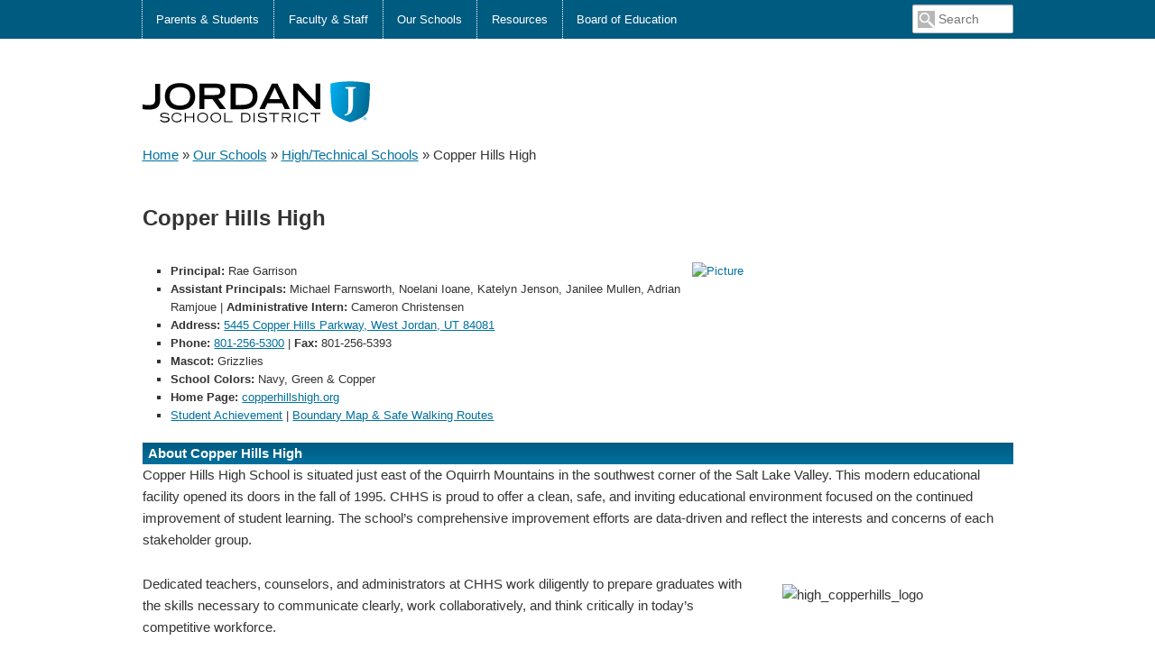

--- FILE ---
content_type: text/html; charset=UTF-8
request_url: https://jordandistrict.org/schools/high/copperhills/
body_size: 13758
content:
<!DOCTYPE html>
<!--[if IE 6]>
<html id="ie6" lang="en-US">
<![endif]-->
<!--[if IE 7]>
<html id="ie7" lang="en-US">
<![endif]-->
<!--[if IE 8]>
<html id="ie8" lang="en-US">
<![endif]-->
<!--[if !(IE 6) | !(IE 7) | !(IE 8)  ]><!-->
<html lang="en-US">
<!--<![endif]-->
<head>
<meta charset="UTF-8" />
<meta name="keywords" content="skyward, jordan, utah, gradebook, grade book, school district, salt lake county, bluffdale, copperton, herriman, riverton, west jordan, south jordan, family access, employee access" />
<meta name="viewport" content="width=device-width" />
<title>Copper Hills High - Jordan School DistrictJordan School District</title>
<link rel="profile" href="http://gmpg.org/xfn/11" />
<link rel="stylesheet" type="text/css" media="all" href="https://jordandistrict.org/wp-content/themes/jsd2011/style.css" />
<link rel="stylesheet" href="https://cdnjs.cloudflare.com/ajax/libs/font-awesome/6.6.0/css/all.min.css" integrity="sha512-Kc323vGBEqzTmouAECnVceyQqyqdsSiqLQISBL29aUW4U/M7pSPA/gEUZQqv1cwx4OnYxTxve5UMg5GT6L4JJg==" crossorigin="anonymous" referrerpolicy="no-referrer" />
<link rel="alternate" type="application/rss+xml" title="Jordan School District &raquo; Feed" href="https://feeds.feedburner.com/jordandistrict" />
<!--[if lt IE 9]>
<script src="https://jordandistrict.org/wp-content/themes/twentyeleven/js/html5.js" type="text/javascript"></script>
<![endif]-->
<meta name='robots' content='index, follow, max-image-preview:large, max-snippet:-1, max-video-preview:-1' />

	<!-- This site is optimized with the Yoast SEO Premium plugin v26.8 (Yoast SEO v26.8) - https://yoast.com/product/yoast-seo-premium-wordpress/ -->
	<link rel="canonical" href="https://jordandistrict.org/schools/high/copperhills/" />
	<meta property="og:locale" content="en_US" />
	<meta property="og:type" content="article" />
	<meta property="og:title" content="Copper Hills High" />
	<meta property="og:description" content="Principal: Rae Garrison Assistant Principals: Michael Farnsworth, Noelani Ioane, Katelyn Jenson, Janilee Mullen, Adrian Ramjoue | Administrative Intern: Cameron Christensen Address: 5445 Copper Hills Parkway, West Jordan, UT 84081 Phone: 801-256-5300 | Fax: 801-256-5393 Mascot: Grizzlies School Colors: Navy, Green &amp; &hellip; Continue reading &rarr;" />
	<meta property="og:url" content="https://jordandistrict.org/schools/high/copperhills/" />
	<meta property="og:site_name" content="Jordan School District" />
	<meta property="article:publisher" content="https://www.facebook.com/jordandistrict/" />
	<meta property="article:modified_time" content="2026-01-15T19:11:36+00:00" />
	<meta name="twitter:card" content="summary_large_image" />
	<meta name="twitter:site" content="@jordandistrict" />
	<meta name="twitter:label1" content="Est. reading time" />
	<meta name="twitter:data1" content="5 minutes" />
	<script type="application/ld+json" class="yoast-schema-graph">{"@context":"https://schema.org","@graph":[{"@type":"WebPage","@id":"https://jordandistrict.org/schools/high/copperhills/","url":"https://jordandistrict.org/schools/high/copperhills/","name":"Copper Hills High - Jordan School District","isPartOf":{"@id":"https://jordandistrict.org/#website"},"datePublished":"2011-07-28T17:11:14+00:00","dateModified":"2026-01-15T19:11:36+00:00","breadcrumb":{"@id":"https://jordandistrict.org/schools/high/copperhills/#breadcrumb"},"inLanguage":"en-US","potentialAction":[{"@type":"ReadAction","target":["https://jordandistrict.org/schools/high/copperhills/"]}]},{"@type":"BreadcrumbList","@id":"https://jordandistrict.org/schools/high/copperhills/#breadcrumb","itemListElement":[{"@type":"ListItem","position":1,"name":"Home","item":"https://jordandistrict.org/"},{"@type":"ListItem","position":2,"name":"Our Schools","item":"https://jordandistrict.org/schools/"},{"@type":"ListItem","position":3,"name":"High/Technical Schools","item":"https://jordandistrict.org/schools/high/"},{"@type":"ListItem","position":4,"name":"Copper Hills High"}]},{"@type":"WebSite","@id":"https://jordandistrict.org/#website","url":"https://jordandistrict.org/","name":"Jordan School District","description":"Lead • Educate • Inspire","publisher":{"@id":"https://jordandistrict.org/#organization"},"potentialAction":[{"@type":"SearchAction","target":{"@type":"EntryPoint","urlTemplate":"https://jordandistrict.org/?s={search_term_string}"},"query-input":{"@type":"PropertyValueSpecification","valueRequired":true,"valueName":"search_term_string"}}],"inLanguage":"en-US"},{"@type":"Organization","@id":"https://jordandistrict.org/#organization","name":"Jordan School District","url":"https://jordandistrict.org/","logo":{"@type":"ImageObject","inLanguage":"en-US","@id":"https://jordandistrict.org/#/schema/logo/image/","url":"https://jordandistrict.org/wp-content/uploads/JSD_logo_hrztl_CMYK_blktxt.png","contentUrl":"https://jordandistrict.org/wp-content/uploads/JSD_logo_hrztl_CMYK_blktxt.png","width":1376,"height":240,"caption":"Jordan School District"},"image":{"@id":"https://jordandistrict.org/#/schema/logo/image/"},"sameAs":["https://www.facebook.com/jordandistrict/","https://x.com/jordandistrict","https://www.youtube.com/jordanschooldistrict","https://instagram.com/jordandistrict"]}]}</script>
	<!-- / Yoast SEO Premium plugin. -->


<link rel="amphtml" href="https://jordandistrict.org/schools/high/copperhills/amp/" /><meta name="generator" content="AMP for WP 1.1.11"/><link rel='dns-prefetch' href='//www.googletagmanager.com' />
<link rel="alternate" type="application/rss+xml" title="Jordan School District &raquo; Feed" href="https://jordandistrict.org/feed/" />
<link rel="alternate" type="application/rss+xml" title="Jordan School District &raquo; Comments Feed" href="https://jordandistrict.org/comments/feed/" />
<link rel="alternate" title="oEmbed (JSON)" type="application/json+oembed" href="https://jordandistrict.org/wp-json/oembed/1.0/embed?url=https%3A%2F%2Fjordandistrict.org%2Fschools%2Fhigh%2Fcopperhills%2F" />
<link rel="alternate" title="oEmbed (XML)" type="text/xml+oembed" href="https://jordandistrict.org/wp-json/oembed/1.0/embed?url=https%3A%2F%2Fjordandistrict.org%2Fschools%2Fhigh%2Fcopperhills%2F&#038;format=xml" />
<style id='wp-img-auto-sizes-contain-inline-css' type='text/css'>
img:is([sizes=auto i],[sizes^="auto," i]){contain-intrinsic-size:3000px 1500px}
/*# sourceURL=wp-img-auto-sizes-contain-inline-css */
</style>
<style id='wp-emoji-styles-inline-css' type='text/css'>

	img.wp-smiley, img.emoji {
		display: inline !important;
		border: none !important;
		box-shadow: none !important;
		height: 1em !important;
		width: 1em !important;
		margin: 0 0.07em !important;
		vertical-align: -0.1em !important;
		background: none !important;
		padding: 0 !important;
	}
/*# sourceURL=wp-emoji-styles-inline-css */
</style>
<style id='wp-block-library-inline-css' type='text/css'>
:root{--wp-block-synced-color:#7a00df;--wp-block-synced-color--rgb:122,0,223;--wp-bound-block-color:var(--wp-block-synced-color);--wp-editor-canvas-background:#ddd;--wp-admin-theme-color:#007cba;--wp-admin-theme-color--rgb:0,124,186;--wp-admin-theme-color-darker-10:#006ba1;--wp-admin-theme-color-darker-10--rgb:0,107,160.5;--wp-admin-theme-color-darker-20:#005a87;--wp-admin-theme-color-darker-20--rgb:0,90,135;--wp-admin-border-width-focus:2px}@media (min-resolution:192dpi){:root{--wp-admin-border-width-focus:1.5px}}.wp-element-button{cursor:pointer}:root .has-very-light-gray-background-color{background-color:#eee}:root .has-very-dark-gray-background-color{background-color:#313131}:root .has-very-light-gray-color{color:#eee}:root .has-very-dark-gray-color{color:#313131}:root .has-vivid-green-cyan-to-vivid-cyan-blue-gradient-background{background:linear-gradient(135deg,#00d084,#0693e3)}:root .has-purple-crush-gradient-background{background:linear-gradient(135deg,#34e2e4,#4721fb 50%,#ab1dfe)}:root .has-hazy-dawn-gradient-background{background:linear-gradient(135deg,#faaca8,#dad0ec)}:root .has-subdued-olive-gradient-background{background:linear-gradient(135deg,#fafae1,#67a671)}:root .has-atomic-cream-gradient-background{background:linear-gradient(135deg,#fdd79a,#004a59)}:root .has-nightshade-gradient-background{background:linear-gradient(135deg,#330968,#31cdcf)}:root .has-midnight-gradient-background{background:linear-gradient(135deg,#020381,#2874fc)}:root{--wp--preset--font-size--normal:16px;--wp--preset--font-size--huge:42px}.has-regular-font-size{font-size:1em}.has-larger-font-size{font-size:2.625em}.has-normal-font-size{font-size:var(--wp--preset--font-size--normal)}.has-huge-font-size{font-size:var(--wp--preset--font-size--huge)}.has-text-align-center{text-align:center}.has-text-align-left{text-align:left}.has-text-align-right{text-align:right}.has-fit-text{white-space:nowrap!important}#end-resizable-editor-section{display:none}.aligncenter{clear:both}.items-justified-left{justify-content:flex-start}.items-justified-center{justify-content:center}.items-justified-right{justify-content:flex-end}.items-justified-space-between{justify-content:space-between}.screen-reader-text{border:0;clip-path:inset(50%);height:1px;margin:-1px;overflow:hidden;padding:0;position:absolute;width:1px;word-wrap:normal!important}.screen-reader-text:focus{background-color:#ddd;clip-path:none;color:#444;display:block;font-size:1em;height:auto;left:5px;line-height:normal;padding:15px 23px 14px;text-decoration:none;top:5px;width:auto;z-index:100000}html :where(.has-border-color){border-style:solid}html :where([style*=border-top-color]){border-top-style:solid}html :where([style*=border-right-color]){border-right-style:solid}html :where([style*=border-bottom-color]){border-bottom-style:solid}html :where([style*=border-left-color]){border-left-style:solid}html :where([style*=border-width]){border-style:solid}html :where([style*=border-top-width]){border-top-style:solid}html :where([style*=border-right-width]){border-right-style:solid}html :where([style*=border-bottom-width]){border-bottom-style:solid}html :where([style*=border-left-width]){border-left-style:solid}html :where(img[class*=wp-image-]){height:auto;max-width:100%}:where(figure){margin:0 0 1em}html :where(.is-position-sticky){--wp-admin--admin-bar--position-offset:var(--wp-admin--admin-bar--height,0px)}@media screen and (max-width:600px){html :where(.is-position-sticky){--wp-admin--admin-bar--position-offset:0px}}

/*# sourceURL=wp-block-library-inline-css */
</style><style id='global-styles-inline-css' type='text/css'>
:root{--wp--preset--aspect-ratio--square: 1;--wp--preset--aspect-ratio--4-3: 4/3;--wp--preset--aspect-ratio--3-4: 3/4;--wp--preset--aspect-ratio--3-2: 3/2;--wp--preset--aspect-ratio--2-3: 2/3;--wp--preset--aspect-ratio--16-9: 16/9;--wp--preset--aspect-ratio--9-16: 9/16;--wp--preset--color--black: #000;--wp--preset--color--cyan-bluish-gray: #abb8c3;--wp--preset--color--white: #fff;--wp--preset--color--pale-pink: #f78da7;--wp--preset--color--vivid-red: #cf2e2e;--wp--preset--color--luminous-vivid-orange: #ff6900;--wp--preset--color--luminous-vivid-amber: #fcb900;--wp--preset--color--light-green-cyan: #7bdcb5;--wp--preset--color--vivid-green-cyan: #00d084;--wp--preset--color--pale-cyan-blue: #8ed1fc;--wp--preset--color--vivid-cyan-blue: #0693e3;--wp--preset--color--vivid-purple: #9b51e0;--wp--preset--color--blue: #1982d1;--wp--preset--color--dark-gray: #373737;--wp--preset--color--medium-gray: #666;--wp--preset--color--light-gray: #e2e2e2;--wp--preset--gradient--vivid-cyan-blue-to-vivid-purple: linear-gradient(135deg,rgb(6,147,227) 0%,rgb(155,81,224) 100%);--wp--preset--gradient--light-green-cyan-to-vivid-green-cyan: linear-gradient(135deg,rgb(122,220,180) 0%,rgb(0,208,130) 100%);--wp--preset--gradient--luminous-vivid-amber-to-luminous-vivid-orange: linear-gradient(135deg,rgb(252,185,0) 0%,rgb(255,105,0) 100%);--wp--preset--gradient--luminous-vivid-orange-to-vivid-red: linear-gradient(135deg,rgb(255,105,0) 0%,rgb(207,46,46) 100%);--wp--preset--gradient--very-light-gray-to-cyan-bluish-gray: linear-gradient(135deg,rgb(238,238,238) 0%,rgb(169,184,195) 100%);--wp--preset--gradient--cool-to-warm-spectrum: linear-gradient(135deg,rgb(74,234,220) 0%,rgb(151,120,209) 20%,rgb(207,42,186) 40%,rgb(238,44,130) 60%,rgb(251,105,98) 80%,rgb(254,248,76) 100%);--wp--preset--gradient--blush-light-purple: linear-gradient(135deg,rgb(255,206,236) 0%,rgb(152,150,240) 100%);--wp--preset--gradient--blush-bordeaux: linear-gradient(135deg,rgb(254,205,165) 0%,rgb(254,45,45) 50%,rgb(107,0,62) 100%);--wp--preset--gradient--luminous-dusk: linear-gradient(135deg,rgb(255,203,112) 0%,rgb(199,81,192) 50%,rgb(65,88,208) 100%);--wp--preset--gradient--pale-ocean: linear-gradient(135deg,rgb(255,245,203) 0%,rgb(182,227,212) 50%,rgb(51,167,181) 100%);--wp--preset--gradient--electric-grass: linear-gradient(135deg,rgb(202,248,128) 0%,rgb(113,206,126) 100%);--wp--preset--gradient--midnight: linear-gradient(135deg,rgb(2,3,129) 0%,rgb(40,116,252) 100%);--wp--preset--font-size--small: 13px;--wp--preset--font-size--medium: 20px;--wp--preset--font-size--large: 36px;--wp--preset--font-size--x-large: 42px;--wp--preset--spacing--20: 0.44rem;--wp--preset--spacing--30: 0.67rem;--wp--preset--spacing--40: 1rem;--wp--preset--spacing--50: 1.5rem;--wp--preset--spacing--60: 2.25rem;--wp--preset--spacing--70: 3.38rem;--wp--preset--spacing--80: 5.06rem;--wp--preset--shadow--natural: 6px 6px 9px rgba(0, 0, 0, 0.2);--wp--preset--shadow--deep: 12px 12px 50px rgba(0, 0, 0, 0.4);--wp--preset--shadow--sharp: 6px 6px 0px rgba(0, 0, 0, 0.2);--wp--preset--shadow--outlined: 6px 6px 0px -3px rgb(255, 255, 255), 6px 6px rgb(0, 0, 0);--wp--preset--shadow--crisp: 6px 6px 0px rgb(0, 0, 0);}:where(.is-layout-flex){gap: 0.5em;}:where(.is-layout-grid){gap: 0.5em;}body .is-layout-flex{display: flex;}.is-layout-flex{flex-wrap: wrap;align-items: center;}.is-layout-flex > :is(*, div){margin: 0;}body .is-layout-grid{display: grid;}.is-layout-grid > :is(*, div){margin: 0;}:where(.wp-block-columns.is-layout-flex){gap: var(--wp--style--columns-gap-default,2em);}:where(.wp-block-columns.is-layout-grid){gap: var(--wp--style--columns-gap-default,2em);}:where(.wp-block-post-template.is-layout-flex){gap: 1.25em;}:where(.wp-block-post-template.is-layout-grid){gap: 1.25em;}.has-black-color{color: var(--wp--preset--color--black) !important;}.has-cyan-bluish-gray-color{color: var(--wp--preset--color--cyan-bluish-gray) !important;}.has-white-color{color: var(--wp--preset--color--white) !important;}.has-pale-pink-color{color: var(--wp--preset--color--pale-pink) !important;}.has-vivid-red-color{color: var(--wp--preset--color--vivid-red) !important;}.has-luminous-vivid-orange-color{color: var(--wp--preset--color--luminous-vivid-orange) !important;}.has-luminous-vivid-amber-color{color: var(--wp--preset--color--luminous-vivid-amber) !important;}.has-light-green-cyan-color{color: var(--wp--preset--color--light-green-cyan) !important;}.has-vivid-green-cyan-color{color: var(--wp--preset--color--vivid-green-cyan) !important;}.has-pale-cyan-blue-color{color: var(--wp--preset--color--pale-cyan-blue) !important;}.has-vivid-cyan-blue-color{color: var(--wp--preset--color--vivid-cyan-blue) !important;}.has-vivid-purple-color{color: var(--wp--preset--color--vivid-purple) !important;}.has-black-background-color{background-color: var(--wp--preset--color--black) !important;}.has-cyan-bluish-gray-background-color{background-color: var(--wp--preset--color--cyan-bluish-gray) !important;}.has-white-background-color{background-color: var(--wp--preset--color--white) !important;}.has-pale-pink-background-color{background-color: var(--wp--preset--color--pale-pink) !important;}.has-vivid-red-background-color{background-color: var(--wp--preset--color--vivid-red) !important;}.has-luminous-vivid-orange-background-color{background-color: var(--wp--preset--color--luminous-vivid-orange) !important;}.has-luminous-vivid-amber-background-color{background-color: var(--wp--preset--color--luminous-vivid-amber) !important;}.has-light-green-cyan-background-color{background-color: var(--wp--preset--color--light-green-cyan) !important;}.has-vivid-green-cyan-background-color{background-color: var(--wp--preset--color--vivid-green-cyan) !important;}.has-pale-cyan-blue-background-color{background-color: var(--wp--preset--color--pale-cyan-blue) !important;}.has-vivid-cyan-blue-background-color{background-color: var(--wp--preset--color--vivid-cyan-blue) !important;}.has-vivid-purple-background-color{background-color: var(--wp--preset--color--vivid-purple) !important;}.has-black-border-color{border-color: var(--wp--preset--color--black) !important;}.has-cyan-bluish-gray-border-color{border-color: var(--wp--preset--color--cyan-bluish-gray) !important;}.has-white-border-color{border-color: var(--wp--preset--color--white) !important;}.has-pale-pink-border-color{border-color: var(--wp--preset--color--pale-pink) !important;}.has-vivid-red-border-color{border-color: var(--wp--preset--color--vivid-red) !important;}.has-luminous-vivid-orange-border-color{border-color: var(--wp--preset--color--luminous-vivid-orange) !important;}.has-luminous-vivid-amber-border-color{border-color: var(--wp--preset--color--luminous-vivid-amber) !important;}.has-light-green-cyan-border-color{border-color: var(--wp--preset--color--light-green-cyan) !important;}.has-vivid-green-cyan-border-color{border-color: var(--wp--preset--color--vivid-green-cyan) !important;}.has-pale-cyan-blue-border-color{border-color: var(--wp--preset--color--pale-cyan-blue) !important;}.has-vivid-cyan-blue-border-color{border-color: var(--wp--preset--color--vivid-cyan-blue) !important;}.has-vivid-purple-border-color{border-color: var(--wp--preset--color--vivid-purple) !important;}.has-vivid-cyan-blue-to-vivid-purple-gradient-background{background: var(--wp--preset--gradient--vivid-cyan-blue-to-vivid-purple) !important;}.has-light-green-cyan-to-vivid-green-cyan-gradient-background{background: var(--wp--preset--gradient--light-green-cyan-to-vivid-green-cyan) !important;}.has-luminous-vivid-amber-to-luminous-vivid-orange-gradient-background{background: var(--wp--preset--gradient--luminous-vivid-amber-to-luminous-vivid-orange) !important;}.has-luminous-vivid-orange-to-vivid-red-gradient-background{background: var(--wp--preset--gradient--luminous-vivid-orange-to-vivid-red) !important;}.has-very-light-gray-to-cyan-bluish-gray-gradient-background{background: var(--wp--preset--gradient--very-light-gray-to-cyan-bluish-gray) !important;}.has-cool-to-warm-spectrum-gradient-background{background: var(--wp--preset--gradient--cool-to-warm-spectrum) !important;}.has-blush-light-purple-gradient-background{background: var(--wp--preset--gradient--blush-light-purple) !important;}.has-blush-bordeaux-gradient-background{background: var(--wp--preset--gradient--blush-bordeaux) !important;}.has-luminous-dusk-gradient-background{background: var(--wp--preset--gradient--luminous-dusk) !important;}.has-pale-ocean-gradient-background{background: var(--wp--preset--gradient--pale-ocean) !important;}.has-electric-grass-gradient-background{background: var(--wp--preset--gradient--electric-grass) !important;}.has-midnight-gradient-background{background: var(--wp--preset--gradient--midnight) !important;}.has-small-font-size{font-size: var(--wp--preset--font-size--small) !important;}.has-medium-font-size{font-size: var(--wp--preset--font-size--medium) !important;}.has-large-font-size{font-size: var(--wp--preset--font-size--large) !important;}.has-x-large-font-size{font-size: var(--wp--preset--font-size--x-large) !important;}
/*# sourceURL=global-styles-inline-css */
</style>

<style id='classic-theme-styles-inline-css' type='text/css'>
/*! This file is auto-generated */
.wp-block-button__link{color:#fff;background-color:#32373c;border-radius:9999px;box-shadow:none;text-decoration:none;padding:calc(.667em + 2px) calc(1.333em + 2px);font-size:1.125em}.wp-block-file__button{background:#32373c;color:#fff;text-decoration:none}
/*# sourceURL=/wp-includes/css/classic-themes.min.css */
</style>
<link rel='stylesheet' id='twentig-blocks-css' href='https://jordandistrict.org/wp-content/plugins/twentig/dist/style-index.css?ver=d5575cd466f335729583' type='text/css' media='all' />
<style id='twentig-blocks-inline-css' type='text/css'>
@media (width < 768px) { .tw-sm-hidden { display: none !important; }}@media (768px <= width < 1024px) { .tw-md-hidden { display: none !important; }}@media (width >= 1024px) { .tw-lg-hidden { display: none !important; }}
.tw-mt-0{margin-top:0px!important;}.tw-mb-0{margin-bottom:0px!important;}.tw-mt-1{margin-top:5px!important;}.tw-mb-1{margin-bottom:5px!important;}.tw-mt-2{margin-top:10px!important;}.tw-mb-2{margin-bottom:10px!important;}.tw-mt-3{margin-top:15px!important;}.tw-mb-3{margin-bottom:15px!important;}.tw-mt-4{margin-top:20px!important;}.tw-mb-4{margin-bottom:20px!important;}.tw-mt-5{margin-top:30px!important;}.tw-mb-5{margin-bottom:30px!important;}.tw-mt-6{margin-top:40px!important;}.tw-mb-6{margin-bottom:40px!important;}.tw-mt-7{margin-top:50px!important;}.tw-mb-7{margin-bottom:50px!important;}.tw-mt-8{margin-top:60px!important;}.tw-mb-8{margin-bottom:60px!important;}.tw-mt-9{margin-top:80px!important;}.tw-mb-9{margin-bottom:80px!important;}.tw-mt-10{margin-top:100px!important;}.tw-mb-10{margin-bottom:100px!important;}.tw-mt-auto{margin-top:auto!important;}.tw-mb-auto{margin-bottom:auto!important;}
/*# sourceURL=twentig-blocks-inline-css */
</style>
<link rel='stylesheet' id='contact-form-7-css' href='https://jordandistrict.org/wp-content/plugins/contact-form-7/includes/css/styles.css?ver=6.1.4' type='text/css' media='all' />
<style id='contact-form-7-inline-css' type='text/css'>
.wpcf7 .wpcf7-recaptcha iframe {margin-bottom: 0;}.wpcf7 .wpcf7-recaptcha[data-align="center"] > div {margin: 0 auto;}.wpcf7 .wpcf7-recaptcha[data-align="right"] > div {margin: 0 0 0 auto;}
/*# sourceURL=contact-form-7-inline-css */
</style>
<link rel='stylesheet' id='twentyeleven-block-style-css' href='https://jordandistrict.org/wp-content/themes/twentyeleven/blocks.css?ver=20240703' type='text/css' media='all' />
<link rel='stylesheet' id='gca-column-styles-css' href='https://jordandistrict.org/wp-content/plugins/genesis-columns-advanced/css/gca-column-styles.css?ver=6.9' type='text/css' media='all' />
<link rel='stylesheet' id='wp-featherlight-css' href='https://jordandistrict.org/wp-content/plugins/wp-featherlight/css/wp-featherlight.min.css?ver=1.3.4' type='text/css' media='all' />
<script type="text/javascript" src="https://jordandistrict.org/wp-includes/js/jquery/jquery.min.js?ver=3.7.1" id="jquery-core-js"></script>
<script type="text/javascript" src="https://jordandistrict.org/wp-includes/js/jquery/jquery-migrate.min.js?ver=3.4.1" id="jquery-migrate-js"></script>
<script type="text/javascript" src="https://jordandistrict.org/wp-content/themes/twentyeleven/js/showcase.js?ver=2011-04-28" id="twentyeleven-showcase-js"></script>
<script type="text/javascript" id="stafflist-script-js-extra">
/* <![CDATA[ */
var stafflistpaths = {"ajaxurl":"https://jordandistrict.org/wp-admin/admin-ajax.php","pagelabel":"Page","results":"Results"};
//# sourceURL=stafflist-script-js-extra
/* ]]> */
</script>
<script type="text/javascript" src="https://jordandistrict.org/wp-content/plugins/stafflist/stafflist.js?ver=1" id="stafflist-script-js"></script>
<script type="text/javascript" src="https://jordandistrict.org/wp-content/plugins/stafflist/lib/tippyjs/popper.min.js?ver=2.5.4" id="popper-script-js"></script>
<script type="text/javascript" src="https://jordandistrict.org/wp-content/plugins/stafflist/lib/tippyjs/tippy.min.js?ver=6.2.7" id="tippy-script-js"></script>

<!-- Google tag (gtag.js) snippet added by Site Kit -->
<!-- Google Analytics snippet added by Site Kit -->
<script type="text/javascript" src="https://www.googletagmanager.com/gtag/js?id=GT-KD2HGL" id="google_gtagjs-js" async></script>
<script type="text/javascript" id="google_gtagjs-js-after">
/* <![CDATA[ */
window.dataLayer = window.dataLayer || [];function gtag(){dataLayer.push(arguments);}
gtag("set","linker",{"domains":["jordandistrict.org"]});
gtag("js", new Date());
gtag("set", "developer_id.dZTNiMT", true);
gtag("config", "GT-KD2HGL");
//# sourceURL=google_gtagjs-js-after
/* ]]> */
</script>
<link rel="https://api.w.org/" href="https://jordandistrict.org/wp-json/" /><link rel="alternate" title="JSON" type="application/json" href="https://jordandistrict.org/wp-json/wp/v2/pages/682" /><link rel="EditURI" type="application/rsd+xml" title="RSD" href="https://jordandistrict.org/xmlrpc.php?rsd" />
<meta name="generator" content="WordPress 6.9" />
<link rel='shortlink' href='https://jordandistrict.org/?p=682' />
<style type="text/css">
		/* Extra styles to allow keyboard accessibility of dropdown menus */
		div:not(#wpadminbar) [role="navigation"] ul ul {
			display: block !important;
			margin-left:-9999px !important;
		}

		div:not(#wpadminbar) [role="navigation"] ul li.ccadm-hover > ul,
		div:not(#wpadminbar) [role="navigation"] ul a:focus+ul {
			margin-left:0 !important;
		}
	</style><meta name="generator" content="Site Kit by Google 1.170.0" /><noscript><style>.tw-block-animation{opacity:1;transform:none;clip-path:none;}</style></noscript>
	<style>
		/* Link color */
		a,
		#site-title a:focus,
		#site-title a:hover,
		#site-title a:active,
		.entry-title a:hover,
		.entry-title a:focus,
		.entry-title a:active,
		.widget_twentyeleven_ephemera .comments-link a:hover,
		section.recent-posts .other-recent-posts a[rel="bookmark"]:hover,
		section.recent-posts .other-recent-posts .comments-link a:hover,
		.format-image footer.entry-meta a:hover,
		#site-generator a:hover {
			color: #00709e;
		}
		section.recent-posts .other-recent-posts .comments-link a:hover {
			border-color: #00709e;
		}
		article.feature-image.small .entry-summary p a:hover,
		.entry-header .comments-link a:hover,
		.entry-header .comments-link a:focus,
		.entry-header .comments-link a:active,
		.feature-slider a.active {
			background-color: #00709e;
		}
	</style>
			<style type="text/css" id="twentyeleven-header-css">
				#site-title,
		#site-description {
			position: absolute;
			clip-path: inset(50%);
		}
				</style>
		<style type="text/css" id="custom-background-css">
body.custom-background { background-color: #ffffff; }
</style>
	    <script>
		if(screen.width<769){
        	window.location = "https://jordandistrict.org/schools/high/copperhills/amp/";
        }
    	</script>
<link rel="icon" href="https://jordandistrict.org/wp-content/uploads/cropped-jsd_web_favicon-32x32.png" sizes="32x32" />
<link rel="icon" href="https://jordandistrict.org/wp-content/uploads/cropped-jsd_web_favicon-192x192.png" sizes="192x192" />
<link rel="apple-touch-icon" href="https://jordandistrict.org/wp-content/uploads/cropped-jsd_web_favicon-180x180.png" />
<meta name="msapplication-TileImage" content="https://jordandistrict.org/wp-content/uploads/cropped-jsd_web_favicon-270x270.png" />
</head>

<body class="wp-singular page-template page-template-showcase page-template-showcase-php page page-id-682 page-child parent-pageid-96 custom-background wp-embed-responsive wp-theme-twentyeleven wp-child-theme-jsd2011 wp-featherlight-captions two-column right-sidebar">
<div id="page" class="hfeed">
	<header id="branding" role="banner">
			<nav id="access" role="navigation">
				<h2 class="assistive-text">Main menu</h2>
								<div class="skip-link"><a class="assistive-text" href="#content">Skip to Primary Content</a></div>
				<div class="skip-link"><a class="assistive-text" href="#secondary">Skip to Secondary Content</a></div>
				<div class="skip-link"><a class="assistive-text" href="./amp/">Mobile Site View</a></div>
								<div class="menu-district-menu-container"><ul id="menu-district-menu" class="menu"><li id="menu-item-39" class="menu-item menu-item-type-post_type menu-item-object-page menu-item-has-children menu-item-39"><a href="https://jordandistrict.org/parents-students/">Parents &#038; Students</a>
<ul class="sub-menu">
	<li id="menu-item-17484" class="menu-item menu-item-type-custom menu-item-object-custom menu-item-17484"><a href="https://planning.jordandistrict.org/boundaries/">Boundaries &#038; Bus Stops</a></li>
	<li id="menu-item-17485" class="menu-item menu-item-type-custom menu-item-object-custom menu-item-17485"><a href="https://planning.jordandistrict.org/calendars/">Calendars</a></li>
	<li id="menu-item-74495" class="menu-item menu-item-type-post_type menu-item-object-page menu-item-74495"><a href="https://jordandistrict.org/resources/canvas/">Canvas Access</a></li>
	<li id="menu-item-135" class="menu-item menu-item-type-post_type menu-item-object-page menu-item-135"><a href="https://jordandistrict.org/resources/gradebook/">Family Access (Skyward)</a></li>
	<li id="menu-item-130" class="menu-item menu-item-type-post_type menu-item-object-page menu-item-130"><a href="https://jordandistrict.org/parents-students/generalinfo/">General Information</a></li>
	<li id="menu-item-131" class="menu-item menu-item-type-post_type menu-item-object-page menu-item-131"><a href="https://jordandistrict.org/departments/programs/">Program Information</a></li>
	<li id="menu-item-17486" class="menu-item menu-item-type-custom menu-item-object-custom menu-item-17486"><a href="https://planning.jordandistrict.org/enrollment/">Registration &#038; Enrollment</a></li>
	<li id="menu-item-62854" class="menu-item menu-item-type-post_type menu-item-object-page menu-item-privacy-policy menu-item-62854"><a rel="privacy-policy" href="https://jordandistrict.org/resources/privacy/">Student Data Privacy</a></li>
</ul>
</li>
<li id="menu-item-34" class="menu-item menu-item-type-post_type menu-item-object-page menu-item-has-children menu-item-34"><a href="https://jordandistrict.org/faculty-staff/">Faculty &#038; Staff</a>
<ul class="sub-menu">
	<li id="menu-item-106" class="menu-item menu-item-type-post_type menu-item-object-page menu-item-106"><a href="https://jordandistrict.org/departments/">Departments</a></li>
	<li id="menu-item-107" class="menu-item menu-item-type-post_type menu-item-object-page menu-item-107"><a href="https://jordandistrict.org/resources/directories/">Directories</a></li>
	<li id="menu-item-108" class="menu-item menu-item-type-custom menu-item-object-custom menu-item-108"><a href="https://jordandistrict.org/resources/workspace/">E-mail &#038; Apps</a></li>
	<li id="menu-item-109" class="menu-item menu-item-type-custom menu-item-object-custom menu-item-109"><a href="https://skyfin.jordan.k12.ut.us/">Employee Access (Skyward)</a></li>
	<li id="menu-item-2990" class="menu-item menu-item-type-taxonomy menu-item-object-category menu-item-2990"><a href="https://jordandistrict.org/category/staff/">Employee News</a></li>
	<li id="menu-item-7757" class="menu-item menu-item-type-custom menu-item-object-custom menu-item-7757"><a href="https://pd.jordandistrict.org/">Professional Development</a></li>
	<li id="menu-item-113" class="menu-item menu-item-type-post_type menu-item-object-page menu-item-113"><a href="https://jordandistrict.org/faculty-staff/employeeservices/">Services &#038; Resources</a></li>
</ul>
</li>
<li id="menu-item-37" class="menu-item menu-item-type-post_type menu-item-object-page current-page-ancestor menu-item-has-children menu-item-37"><a href="https://jordandistrict.org/schools/">Our Schools</a>
<ul class="sub-menu">
	<li id="menu-item-104" class="menu-item menu-item-type-post_type menu-item-object-page menu-item-104"><a href="https://jordandistrict.org/schools/byarea/">Schools By Area</a></li>
	<li id="menu-item-101" class="menu-item menu-item-type-post_type menu-item-object-page menu-item-101"><a href="https://jordandistrict.org/schools/elementary/">Elementary Schools</a></li>
	<li id="menu-item-103" class="menu-item menu-item-type-post_type menu-item-object-page menu-item-103"><a href="https://jordandistrict.org/schools/middle/">Middle Schools</a></li>
	<li id="menu-item-102" class="menu-item menu-item-type-post_type menu-item-object-page current-page-ancestor menu-item-102"><a href="https://jordandistrict.org/schools/high/">High/Technical Schools</a></li>
	<li id="menu-item-105" class="menu-item menu-item-type-post_type menu-item-object-page menu-item-105"><a href="https://jordandistrict.org/schools/special/">Special Schools</a></li>
	<li id="menu-item-18988" class="menu-item menu-item-type-custom menu-item-object-custom menu-item-18988"><a href="https://jordanvirtual.org/">Virtual Learning Schools</a></li>
	<li id="menu-item-18165" class="menu-item menu-item-type-taxonomy menu-item-object-category menu-item-18165"><a href="https://jordandistrict.org/category/schools/">School Stories</a></li>
</ul>
</li>
<li id="menu-item-36" class="menu-item menu-item-type-post_type menu-item-object-page menu-item-has-children menu-item-36"><a href="https://jordandistrict.org/resources/">Resources</a>
<ul class="sub-menu">
	<li id="menu-item-86" class="menu-item menu-item-type-post_type menu-item-object-page menu-item-86"><a href="https://jordandistrict.org/departments/">Departments</a></li>
	<li id="menu-item-80" class="menu-item menu-item-type-post_type menu-item-object-page menu-item-80"><a href="https://jordandistrict.org/resources/directories/">Directories</a></li>
	<li id="menu-item-81" class="menu-item menu-item-type-post_type menu-item-object-page menu-item-81"><a href="https://jordandistrict.org/resources/emergency/">Emergency Info</a></li>
	<li id="menu-item-18049" class="menu-item menu-item-type-custom menu-item-object-custom menu-item-18049"><a href="https://auxiliaryservices.jordandistrict.org/facilityrentalsaccess/">Facility Use &#038; Rental</a></li>
	<li id="menu-item-17619" class="menu-item menu-item-type-post_type menu-item-object-page menu-item-17619"><a href="https://jordandistrict.org/resources/financialfacts/">Financial Facts</a></li>
	<li id="menu-item-83" class="menu-item menu-item-type-post_type menu-item-object-page menu-item-83"><a href="https://jordandistrict.org/resources/forms/">Forms &#038; Documents</a></li>
	<li id="menu-item-87" class="menu-item menu-item-type-custom menu-item-object-custom menu-item-87"><a href="https://policy.jordandistrict.org">Policy Manual</a></li>
	<li id="menu-item-85" class="menu-item menu-item-type-post_type menu-item-object-page menu-item-85"><a href="https://jordandistrict.org/resources/sitemap/">Site Map</a></li>
</ul>
</li>
<li id="menu-item-35" class="menu-item menu-item-type-post_type menu-item-object-page menu-item-has-children menu-item-35"><a href="https://jordandistrict.org/board/">Board of Education</a>
<ul class="sub-menu">
	<li id="menu-item-61" class="menu-item menu-item-type-post_type menu-item-object-page menu-item-61"><a href="https://jordandistrict.org/board/meetings/">Board Meetings</a></li>
	<li id="menu-item-63" class="menu-item menu-item-type-post_type menu-item-object-page menu-item-63"><a href="https://jordandistrict.org/board/">Board Members</a></li>
	<li id="menu-item-23840" class="menu-item menu-item-type-custom menu-item-object-custom menu-item-23840"><a href="https://policy.jordandistrict.org/board/">Board Policies</a></li>
	<li id="menu-item-82918" class="menu-item menu-item-type-post_type menu-item-object-page menu-item-82918"><a href="https://jordandistrict.org/board/bulletin/">Bulletin BOARD</a></li>
	<li id="menu-item-75274" class="menu-item menu-item-type-post_type menu-item-object-page menu-item-75274"><a href="https://jordandistrict.org/board/committee/">Committee Assignments</a></li>
	<li id="menu-item-85602" class="menu-item menu-item-type-post_type menu-item-object-page menu-item-85602"><a href="https://jordandistrict.org/board/notices/">Current Public Notices</a></li>
	<li id="menu-item-62" class="menu-item menu-item-type-post_type menu-item-object-page menu-item-62"><a href="https://jordandistrict.org/board/portrait/">Portrait of a Graduate</a></li>
	<li id="menu-item-57" class="menu-item menu-item-type-post_type menu-item-object-page menu-item-57"><a href="https://jordandistrict.org/board/votingdistricts/">Voting District Map</a></li>
</ul>
</li>
</ul></div>			</nav>			            
			
							<div class="only-search">
					<form method="get" id="searchform" action="//jordandistrict.org/resources/search/">
		<label for="s" class="assistive-text">Search</label>
		<input type="text" class="field" name="q" id="s" placeholder="Search" />
		<input type="submit" class="submit" name="submit" id="searchsubmit" value="Search" />
	</form>
				</div>
			
			<!-- #access -->
	</header><!-- #branding -->

	<div id="main">		<div id="jsdlogo"><a href="https://jordandistrict.org/" title="Jordan School District" rel="home"><img src="https://jordandistrict.org/wp-content/themes/jsd2011/images/logo_web.svg" alt="Jordan School District" width="252" height="80" /></a> </div>
<div id="primary" class="showcase">
			<div id="content" role="main">
	<p id="breadcrumbs"><span><span><a href="https://jordandistrict.org/">Home</a></span> » <span><a href="https://jordandistrict.org/schools/">Our Schools</a></span> » <span><a href="https://jordandistrict.org/schools/high/">High/Technical Schools</a></span> » <span class="breadcrumb_last" aria-current="page">Copper Hills High</span></span></p>								
<article id="post-682" class="post-682 page type-page status-publish hentry">
	<header class="entry-header">
		<h1 class="entry-title">Copper Hills High</h1>
	</header><!-- .entry-header -->

	<div class="entry-content">
		<div class="school250">
<div class="schoolphoto"><a href="//jordandistrict.org/wp-content/uploads/high_copperhills_bldg.jpg"><img fetchpriority="high" decoding="async" style="border: 0px;" src="//jordandistrict.org/wp-content/uploads/high_copperhills_bldg.jpg" alt="Picture" width="356" height="200" align="right" /></a></div>
<ul>
<li><strong>Principal:</strong> Rae Garrison</li>
<li><strong>Assistant Principals:</strong> Michael Farnsworth, Noelani Ioane, Katelyn Jenson, Janilee Mullen, Adrian Ramjoue | <strong>Administrative Intern:</strong> Cameron Christensen</li>
<li><strong>Address: </strong><a href="https://goo.gl/maps/bsdSLgaKgBP2">5445 Copper Hills Parkway, West Jordan, UT 84081</a></li>
<li><strong>Phone:</strong> <a href="tel:+18012565300">801-256-5300</a> | <strong>Fax:</strong> 801-256-5393</li>
<li><strong>Mascot:</strong> Grizzlies</li>
<li><strong>School Colors:</strong> Navy, Green &amp; Copper</li>
<li><strong>Home Page:</strong> <a href="https://www.copperhillshigh.org">copperhillshigh.org</a></li>
<li><a href="#Testing">Student Achievement</a> | <a href="#Boundary">Boundary Map &amp; Safe Walking Routes</a></li>
</ul>
</div>
<div class="boxhead"><strong>About Copper Hills High</strong></div>
<p>Copper Hills High School is situated just east of the Oquirrh Mountains in the southwest corner of the Salt Lake Valley. This modern educational facility opened its doors in the fall of 1995. CHHS is proud to offer a clean, safe, and inviting educational environment focused on the continued improvement of student learning. The school’s comprehensive improvement efforts are data-driven and reflect the interests and concerns of each stakeholder group.</p>
<p><img decoding="async" class="alignright wp-image-20153 size-full" style="height: 250px; width: 250px; border: 0px;" src="//jordandistrict.org/wp-content/uploads/high_copperhills_logo.svg" alt="high_copperhills_logo" width="983" height="981" />Dedicated teachers, counselors, and administrators at CHHS work diligently to prepare graduates with the skills necessary to communicate clearly, work collaboratively, and think critically in today’s competitive workforce.</p>
<ul>
<li>Copper Hills High School is pleased to serve over 2,800 students representative of an ethnically diverse community. Enrollment is expected to increase over the next several years as land continues to be developed to the west.</li>
<li>The school operates on a rotating A/B block schedule consisting of 84 minute class periods. This modified eight period schedule provides the opportunity for students to earn additional elective credits.</li>
<li>The teacher/pupil ratio is 28.5 although actual class sizes may vary.</li>
<li>CHHS serves nutritious meals for breakfast and lunch daily. Free and reduced-price lunches are also available to those who qualify.</li>
<li>The special education team provides exceptional service for all students with special needs.</li>
<li>Copper Hills welcomes parent volunteers and values relationships built with the local business community.</li>
<li>The Jordan Applied Technology Center is just a short drive from campus and offers hands-on technical training in a variety of vocations.</li>
<li>CHHS is proud to offer 38 courses where students may generate college credit through an AP Exam or Concurrent Enrollment.</li>
<li>Copper Hills maintains the district’s highest AP pass ratio.</li>
<li>Several CHHS students/organizations/teams consistently receive recognition at both state and national levels.</li>
</ul>
<div class="boxhead"><strong><a id="Testing" name="Testing"></a>Student Achievement</strong></div>
<details>
<summary><strong>Utah Aspire Plus</strong></summary>
<p>The Utah Aspire Plus Summative assessment is administered to students in grades 9-10 as an end-of-level assessment.  Operating under a legislative mandate, the UA+ test provides a predictive ACT score range to individual students as well as a proficiency score at the school level and for individual students in English, Math, Reading and Science as they prepare to take the ACT college entrance exam in 11th grade.  UA+ question items assess students&#8217; capacity to think analytically, make inferences, and connect learning and concepts across subjects.  Utah Aspire Plus assessments provide information to assist in determining students&#8217; educational progress towards being ready for college and careers upon completion of secondary school. Due to the school soft closure in March 2020, scores are not available for the 2019-20 school year.</p>
<table style="border-collapse: collapse;">
<tbody>
<tr>
<th class="text-center">Test Subject</th>
<th style="text-align: center; width: 100px;">2018-19</th>
<th style="text-align: center; width: 100px;">2019-20</th>
<th style="text-align: center; width: 100px;">2020-21</th>
<th style="text-align: center; width: 100px;">2021-22</th>
<th style="text-align: center; width: 100px;">2022-23</th>
<th style="text-align: center; width: 100px;">2023-24</th>
</tr>
<tr>
<td>Language Arts</td>
<td style="text-align: center;">40.7%</td>
<td style="text-align: center;">N/A</td>
<td style="text-align: center;">39.2%</td>
<td style="text-align: center;">34.6%</td>
<td style="text-align: center;">35.3%</td>
<td style="text-align: center;">37.7%</td>
</tr>
<tr>
<td>Mathematics</td>
<td style="text-align: center;">26.8%</td>
<td style="text-align: center;">N/A</td>
<td style="text-align: center;">19.1%</td>
<td style="text-align: center;">11.8%</td>
<td style="text-align: center;">16.6%</td>
<td style="text-align: center;">13.9%</td>
</tr>
<tr>
<td>Science</td>
<td style="text-align: center;">24.8%</td>
<td style="text-align: center;">N/A</td>
<td style="text-align: center;">27.9%</td>
<td style="text-align: center;">17.7%</td>
<td style="text-align: center;">15.5%</td>
<td style="text-align: center;">24.3%</td>
</tr>
</tbody>
</table>
</details>
<details>
<summary><strong>School Accountability Report Cards</strong></summary>
<p>The Utah State Board of Education (USBE) issues an annual School Accountability Report Card for each public school. Elementary and middle school report cards have four main grade categories: achievement, growth, English learner progress, and growth of the lowest 25%. Achievement and growth calculations come from the RISE assessment for grades 3-8 and the Utah Aspire Plus assessment for grades 9-10. The English learner progress category score derive from the annual administration of the WIDA ACCESS test, which assesses students’ academic language proficiency in English.</p>
<p>High schools have one additional grade category entitled postsecondary readiness. The postsecondary readiness score calculations come from 11th grade performance on the ACT, advanced coursework performance, and graduation rates.</p>
<p>The state’s School Accountability Report Cards inform educators, parents, and community stakeholders about school performance as they work collaboratively to improve student outcomes. Due to the school soft closure in March 2020, scores are not available for the 2019-20 and the 2020-21 school years.</p>
<table style="border-collapse: collapse;">
<tbody>
<tr>
<th>Category</th>
<th style="text-align: center; width: 100px;">2018-19</th>
<th style="text-align: center; width: 100px;">2019-20</th>
<th style="text-align: center; width: 100px;">2020-21</th>
<th style="text-align: center; width: 100px;">2021-22</th>
<th style="text-align: center; width: 100px;">2022-23</th>
<th style="text-align: center; width: 100px;">2023-24</th>
</tr>
<tr>
<td>Achievement</td>
<td style="text-align: center;">18</td>
<td style="text-align: center;">N/A</td>
<td style="text-align: center;">N/A</td>
<td style="text-align: center;">12</td>
<td style="text-align: center;">13</td>
<td style="text-align: center;">14</td>
</tr>
<tr>
<td>Growth</td>
<td style="text-align: center;">16</td>
<td style="text-align: center;">N/A</td>
<td style="text-align: center;">N/A</td>
<td style="text-align: center;">29</td>
<td style="text-align: center;">29</td>
<td style="text-align: center;">26</td>
</tr>
<tr>
<td>ELL Progress</td>
<td style="text-align: center;">4</td>
<td style="text-align: center;">N/A</td>
<td style="text-align: center;">N/A</td>
<td style="text-align: center;">3</td>
<td style="text-align: center;">3</td>
<td style="text-align: center;">3</td>
</tr>
<tr>
<td>Growth of the Lowest 25%</td>
<td style="text-align: center;">12</td>
<td style="text-align: center;">N/A</td>
<td style="text-align: center;">N/A</td>
<td style="text-align: center;">13</td>
<td style="text-align: center;">13</td>
<td style="text-align: center;">15</td>
</tr>
<tr>
<td>Postsecondary Readiness</td>
<td style="text-align: center;">55</td>
<td style="text-align: center;">N/A</td>
<td style="text-align: center;">N/A</td>
<td style="text-align: center;">58</td>
<td style="text-align: center;">56</td>
<td style="text-align: center;">57</td>
</tr>
</tbody>
</table>
</details>
<details>
<summary><strong>American College Test (ACT)</strong></summary>
<p>The ACT includes testing in the areas of Math, Science, Reading and English. Scale scores range from 1 (low) to 36 (high) for each of the four tests and for the Composite. The Composite score is the average of the four test scores, rounded to the nearest whole number. 2019-20 ACT data were not included because of the soft closure of schools due to the COVID-19 pandemic.</p>
<table style="border-collapse: collapse; width: 98.7565%;">
<tbody>
<tr>
<th style="width: 35.4669%;">Composite</th>
<th style="text-align: center; width: 10.9129%;">2018-19</th>
<th style="text-align: center; width: 10.808%;">2019-20</th>
<th style="text-align: center; width: 10.9129%;">2020-21</th>
<th style="text-align: center; width: 10.9129%;">2021-22</th>
<th style="text-align: center; width: 10.9129%;">2022-23</th>
<th style="text-align: center; width: 10.1784%;">2023-24</th>
</tr>
<tr>
<td style="width: 35.4669%;">School</td>
<td style="text-align: center; width: 10.9129%;">19.1</td>
<td style="text-align: center; width: 10.808%;">N/A</td>
<td style="text-align: center; width: 10.9129%;"><span data-sheets-value="{&quot;1&quot;:3,&quot;3&quot;:18.5}" data-sheets-userformat="{&quot;2&quot;:15297,&quot;3&quot;:{&quot;1&quot;:0},&quot;9&quot;:2,&quot;10&quot;:2,&quot;11&quot;:0,&quot;12&quot;:0,&quot;14&quot;:{&quot;1&quot;:2,&quot;2&quot;:0},&quot;15&quot;:&quot;Calibri, sans-serif&quot;,&quot;16&quot;:12}">18.5</span></td>
<td style="text-align: center; width: 10.9129%;"><span data-sheets-value="{&quot;1&quot;:3,&quot;3&quot;:18.5}" data-sheets-userformat="{&quot;2&quot;:15297,&quot;3&quot;:{&quot;1&quot;:0},&quot;9&quot;:2,&quot;10&quot;:2,&quot;11&quot;:0,&quot;12&quot;:0,&quot;14&quot;:{&quot;1&quot;:2,&quot;2&quot;:0},&quot;15&quot;:&quot;Calibri, sans-serif&quot;,&quot;16&quot;:12}">19.9</span></td>
<td style="text-align: center; width: 10.9129%;"><span data-sheets-value="{&quot;1&quot;:3,&quot;3&quot;:18.5}" data-sheets-userformat="{&quot;2&quot;:15297,&quot;3&quot;:{&quot;1&quot;:0},&quot;9&quot;:2,&quot;10&quot;:2,&quot;11&quot;:0,&quot;12&quot;:0,&quot;14&quot;:{&quot;1&quot;:2,&quot;2&quot;:0},&quot;15&quot;:&quot;Calibri, sans-serif&quot;,&quot;16&quot;:12}">19.2</span></td>
<td style="width: 10.1784%; text-align: center;">19.5</td>
</tr>
<tr>
<td style="width: 35.4669%;">District</td>
<td style="text-align: center; width: 10.9129%;">20.0</td>
<td style="text-align: center; width: 10.808%;">N/A</td>
<td style="text-align: center; width: 10.9129%;"><span data-sheets-value="{&quot;1&quot;:3,&quot;3&quot;:19.3}" data-sheets-userformat="{&quot;2&quot;:15297,&quot;3&quot;:{&quot;1&quot;:0},&quot;9&quot;:2,&quot;10&quot;:2,&quot;11&quot;:0,&quot;12&quot;:0,&quot;14&quot;:{&quot;1&quot;:2,&quot;2&quot;:0},&quot;15&quot;:&quot;Calibri, sans-serif&quot;,&quot;16&quot;:12}">19.3</span></td>
<td style="text-align: center; width: 10.9129%;"><span data-sheets-value="{&quot;1&quot;:3,&quot;3&quot;:19.3}" data-sheets-userformat="{&quot;2&quot;:15297,&quot;3&quot;:{&quot;1&quot;:0},&quot;9&quot;:2,&quot;10&quot;:2,&quot;11&quot;:0,&quot;12&quot;:0,&quot;14&quot;:{&quot;1&quot;:2,&quot;2&quot;:0},&quot;15&quot;:&quot;Calibri, sans-serif&quot;,&quot;16&quot;:12}">19.9</span></td>
<td style="text-align: center; width: 10.9129%;"><span data-sheets-value="{&quot;1&quot;:3,&quot;3&quot;:19.3}" data-sheets-userformat="{&quot;2&quot;:15297,&quot;3&quot;:{&quot;1&quot;:0},&quot;9&quot;:2,&quot;10&quot;:2,&quot;11&quot;:0,&quot;12&quot;:0,&quot;14&quot;:{&quot;1&quot;:2,&quot;2&quot;:0},&quot;15&quot;:&quot;Calibri, sans-serif&quot;,&quot;16&quot;:12}">19.8</span></td>
<td style="width: 10.1784%; text-align: center;">20.2</td>
</tr>
<tr>
<td style="width: 35.4669%;">Utah</td>
<td style="text-align: center; width: 10.9129%;">19.7</td>
<td style="text-align: center; width: 10.808%;">N/A</td>
<td style="text-align: center; width: 10.9129%;"><span data-sheets-value="{&quot;1&quot;:3,&quot;3&quot;:19.6}" data-sheets-userformat="{&quot;2&quot;:15297,&quot;3&quot;:{&quot;1&quot;:0},&quot;9&quot;:2,&quot;10&quot;:2,&quot;11&quot;:0,&quot;12&quot;:0,&quot;14&quot;:{&quot;1&quot;:2,&quot;2&quot;:0},&quot;15&quot;:&quot;Calibri, sans-serif&quot;,&quot;16&quot;:12}">19.6</span></td>
<td style="text-align: center; width: 10.9129%;"><span data-sheets-value="{&quot;1&quot;:3,&quot;3&quot;:19.6}" data-sheets-userformat="{&quot;2&quot;:15297,&quot;3&quot;:{&quot;1&quot;:0},&quot;9&quot;:2,&quot;10&quot;:2,&quot;11&quot;:0,&quot;12&quot;:0,&quot;14&quot;:{&quot;1&quot;:2,&quot;2&quot;:0},&quot;15&quot;:&quot;Calibri, sans-serif&quot;,&quot;16&quot;:12}">19.7</span></td>
<td style="text-align: center; width: 10.9129%;"><span data-sheets-value="{&quot;1&quot;:3,&quot;3&quot;:19.6}" data-sheets-userformat="{&quot;2&quot;:15297,&quot;3&quot;:{&quot;1&quot;:0},&quot;9&quot;:2,&quot;10&quot;:2,&quot;11&quot;:0,&quot;12&quot;:0,&quot;14&quot;:{&quot;1&quot;:2,&quot;2&quot;:0},&quot;15&quot;:&quot;Calibri, sans-serif&quot;,&quot;16&quot;:12}">19.8</span></td>
<td style="width: 10.1784%; text-align: center;">19.8</td>
</tr>
<tr>
<td style="width: 35.4669%;">National</td>
<td style="text-align: center; width: 10.9129%;">20.7</td>
<td style="text-align: center; width: 10.808%;">N/A</td>
<td style="text-align: center; width: 10.9129%;">N/A</td>
<td style="text-align: center; width: 10.9129%;">19.8</td>
<td style="text-align: center; width: 10.9129%;">19.5</td>
<td style="width: 10.1784%; text-align: center;">19.4</td>
</tr>
</tbody>
</table>
</details>
<details>
<summary><strong>Advanced Placement Test (AP)</strong></summary>
<p>Advanced Placement classes are college-level classes offered at the high school campus, administered nationally by the College Board. Many colleges and universities around the nation award credit based on scores from the AP Exams.</p>
<table style="border-collapse: collapse;">
<tbody>
<tr>
<th>% Passing</th>
<th style="text-align: center; width: 100px;">2018-19</th>
<th style="text-align: center; width: 100px;">2019-20</th>
<th style="text-align: center; width: 100px;">2020-21</th>
<th style="text-align: center; width: 100px;">2021-22</th>
<th style="text-align: center; width: 100px;">2022-23</th>
<th style="text-align: center; width: 100px;">2023-24</th>
</tr>
<tr>
<td>School</td>
<td style="text-align: center;">70%</td>
<td style="text-align: center;">68%</td>
<td style="text-align: center;"><span data-sheets-value="{&quot;1&quot;:3,&quot;3&quot;:0.65}" data-sheets-userformat="{&quot;2&quot;:15297,&quot;3&quot;:{&quot;1&quot;:3,&quot;2&quot;:&quot;0%&quot;,&quot;3&quot;:1},&quot;9&quot;:2,&quot;10&quot;:2,&quot;11&quot;:0,&quot;12&quot;:0,&quot;14&quot;:{&quot;1&quot;:2,&quot;2&quot;:0},&quot;15&quot;:&quot;Calibri, sans-serif&quot;,&quot;16&quot;:12}">65%</span></td>
<td style="text-align: center;"><span data-sheets-value="{&quot;1&quot;:3,&quot;3&quot;:0.65}" data-sheets-userformat="{&quot;2&quot;:15297,&quot;3&quot;:{&quot;1&quot;:3,&quot;2&quot;:&quot;0%&quot;,&quot;3&quot;:1},&quot;9&quot;:2,&quot;10&quot;:2,&quot;11&quot;:0,&quot;12&quot;:0,&quot;14&quot;:{&quot;1&quot;:2,&quot;2&quot;:0},&quot;15&quot;:&quot;Calibri, sans-serif&quot;,&quot;16&quot;:12}">64%</span></td>
<td style="text-align: center;"><span data-sheets-value="{&quot;1&quot;:3,&quot;3&quot;:0.65}" data-sheets-userformat="{&quot;2&quot;:15297,&quot;3&quot;:{&quot;1&quot;:3,&quot;2&quot;:&quot;0%&quot;,&quot;3&quot;:1},&quot;9&quot;:2,&quot;10&quot;:2,&quot;11&quot;:0,&quot;12&quot;:0,&quot;14&quot;:{&quot;1&quot;:2,&quot;2&quot;:0},&quot;15&quot;:&quot;Calibri, sans-serif&quot;,&quot;16&quot;:12}">59%</span></td>
<td style="text-align: center;">68%</td>
</tr>
<tr>
<td>District</td>
<td style="text-align: center;">67%</td>
<td style="text-align: center;">69%</td>
<td style="text-align: center;"><span data-sheets-value="{&quot;1&quot;:3,&quot;3&quot;:0.66}" data-sheets-userformat="{&quot;2&quot;:15297,&quot;3&quot;:{&quot;1&quot;:3,&quot;2&quot;:&quot;0%&quot;,&quot;3&quot;:1},&quot;9&quot;:2,&quot;10&quot;:2,&quot;11&quot;:0,&quot;12&quot;:0,&quot;14&quot;:{&quot;1&quot;:2,&quot;2&quot;:0},&quot;15&quot;:&quot;Calibri, sans-serif&quot;,&quot;16&quot;:12}">66%</span></td>
<td style="text-align: center;"><span data-sheets-value="{&quot;1&quot;:3,&quot;3&quot;:0.66}" data-sheets-userformat="{&quot;2&quot;:15297,&quot;3&quot;:{&quot;1&quot;:3,&quot;2&quot;:&quot;0%&quot;,&quot;3&quot;:1},&quot;9&quot;:2,&quot;10&quot;:2,&quot;11&quot;:0,&quot;12&quot;:0,&quot;14&quot;:{&quot;1&quot;:2,&quot;2&quot;:0},&quot;15&quot;:&quot;Calibri, sans-serif&quot;,&quot;16&quot;:12}">66%</span></td>
<td style="text-align: center;"><span data-sheets-value="{&quot;1&quot;:3,&quot;3&quot;:0.66}" data-sheets-userformat="{&quot;2&quot;:15297,&quot;3&quot;:{&quot;1&quot;:3,&quot;2&quot;:&quot;0%&quot;,&quot;3&quot;:1},&quot;9&quot;:2,&quot;10&quot;:2,&quot;11&quot;:0,&quot;12&quot;:0,&quot;14&quot;:{&quot;1&quot;:2,&quot;2&quot;:0},&quot;15&quot;:&quot;Calibri, sans-serif&quot;,&quot;16&quot;:12}">64%</span></td>
<td style="text-align: center;">73%</td>
</tr>
</tbody>
</table>
</details>
<div class="boxhead"><a id="Boundary" name="Boundary"></a><strong>Boundary Map &amp; Safe Walking Routes</strong></div>
<div><iframe src="https://jordandistrict.maps.arcgis.com/apps/instant/basic/index.html?appid=447ae3c54ddd406eb4e7b5a79b8ef979" width="965" height="600" frameborder="0" marginwidth="0" marginheight="0" scrolling="no"></iframe><br />
<a href="https://jordandistrict.maps.arcgis.com/apps/instant/basic/index.html?appid=447ae3c54ddd406eb4e7b5a79b8ef979">View larger map</a></div>
			</div><!-- .entry-content -->
	<footer class="entry-meta">
			</footer><!-- .entry-meta -->
</article><!-- #post-682 -->
				<div class="widget-area" role="complementary">
					
						
									</div><!-- .widget-area -->

			</div><!-- #content -->
		</div><!-- #primary -->
</div>
<a id="secondary" ></a>

	</div><!-- #main -->
	</div><!-- #page -->
	<footer id="colophon" role="contentinfo">
			<div id="site-generator"><div class="leadeducateinspire"></div>
            
<div id="supplementary" class="one">
	
		<div id="second" class="widget-area" role="complementary">
		<aside id="custom_html-10" class="widget_text widget widget_custom_html"><div class="textwidget custom-html-widget"><div class="foot">7387 S. Campus View Drive | West Jordan, UT 84084 | <a href="tel:801-567-8100">801-567-8100</a> | <a href="//jordandistrict.org/resources/accessibility/">Accessibility</a>  | <a href="//jordandistrict.org/resources/privacy/">Data Privacy</a> | <a href="//jordandistrict.org/resources/terms/">Terms of Use</a> | <a href="//compliance.jordandistrict.org/titleix/">Title IX</a> | <a href="//jordandistrict.org/contact/">Contact Us</a> | © <script type="text/javascript">
var theDate=new Date()
document.write(theDate.getFullYear())
	</script><br /><div class="gtranslate_wrapper" id="gt-wrapper-75735716"></div></div></div></aside>	</div><!-- #second .widget-area -->
	
	</div><!-- #supplementary -->
</div>
	</footer><!-- #colophon -->


<script type="speculationrules">
{"prefetch":[{"source":"document","where":{"and":[{"href_matches":"/*"},{"not":{"href_matches":["/wp-*.php","/wp-admin/*","/wp-content/uploads/*","/wp-content/*","/wp-content/plugins/*","/wp-content/themes/jsd2011/*","/wp-content/themes/twentyeleven/*","/*\\?(.+)"]}},{"not":{"selector_matches":"a[rel~=\"nofollow\"]"}},{"not":{"selector_matches":".no-prefetch, .no-prefetch a"}}]},"eagerness":"conservative"}]}
</script>
<script type="text/javascript" src="https://jordandistrict.org/wp-includes/js/comment-reply.min.js?ver=6.9" id="comment-reply-js" async="async" data-wp-strategy="async" fetchpriority="low"></script>
<script type="text/javascript" src="https://jordandistrict.org/wp-content/plugins/accessible-dropdown-menus/accessible-dropdown-menus.js?ver=6.9" id="ccadm_script-js"></script>
<script type="text/javascript" src="https://jordandistrict.org/wp-includes/js/dist/hooks.min.js?ver=dd5603f07f9220ed27f1" id="wp-hooks-js"></script>
<script type="text/javascript" src="https://jordandistrict.org/wp-includes/js/dist/i18n.min.js?ver=c26c3dc7bed366793375" id="wp-i18n-js"></script>
<script type="text/javascript" id="wp-i18n-js-after">
/* <![CDATA[ */
wp.i18n.setLocaleData( { 'text direction\u0004ltr': [ 'ltr' ] } );
//# sourceURL=wp-i18n-js-after
/* ]]> */
</script>
<script type="text/javascript" src="https://jordandistrict.org/wp-content/plugins/contact-form-7/includes/swv/js/index.js?ver=6.1.4" id="swv-js"></script>
<script type="text/javascript" id="contact-form-7-js-before">
/* <![CDATA[ */
var wpcf7 = {
    "api": {
        "root": "https:\/\/jordandistrict.org\/wp-json\/",
        "namespace": "contact-form-7\/v1"
    },
    "cached": 1
};
//# sourceURL=contact-form-7-js-before
/* ]]> */
</script>
<script type="text/javascript" src="https://jordandistrict.org/wp-content/plugins/contact-form-7/includes/js/index.js?ver=6.1.4" id="contact-form-7-js"></script>
<script type="text/javascript" src="https://jordandistrict.org/wp-content/plugins/wp-featherlight/js/wpFeatherlight.pkgd.min.js?ver=1.3.4" id="wp-featherlight-js"></script>
<script type="text/javascript" id="gt_widget_script_75735716-js-before">
/* <![CDATA[ */
window.gtranslateSettings = /* document.write */ window.gtranslateSettings || {};window.gtranslateSettings['75735716'] = {"default_language":"en","languages":["ar","zh-CN","zh-TW","en","fr","pt","ru","sm","es","vi"],"url_structure":"none","native_language_names":1,"detect_browser_language":1,"wrapper_selector":"#gt-wrapper-75735716","select_language_label":"Language","horizontal_position":"inline","flags_location":"\/wp-content\/plugins\/gtranslate\/flags\/"};
//# sourceURL=gt_widget_script_75735716-js-before
/* ]]> */
</script><script src="https://jordandistrict.org/wp-content/plugins/gtranslate/js/dropdown.js?ver=6.9" data-no-optimize="1" data-no-minify="1" data-gt-orig-url="/schools/high/copperhills/" data-gt-orig-domain="jordandistrict.org" data-gt-widget-id="75735716" defer></script><script id="wp-emoji-settings" type="application/json">
{"baseUrl":"https://s.w.org/images/core/emoji/17.0.2/72x72/","ext":".png","svgUrl":"https://s.w.org/images/core/emoji/17.0.2/svg/","svgExt":".svg","source":{"concatemoji":"https://jordandistrict.org/wp-includes/js/wp-emoji-release.min.js?ver=6.9"}}
</script>
<script type="module">
/* <![CDATA[ */
/*! This file is auto-generated */
const a=JSON.parse(document.getElementById("wp-emoji-settings").textContent),o=(window._wpemojiSettings=a,"wpEmojiSettingsSupports"),s=["flag","emoji"];function i(e){try{var t={supportTests:e,timestamp:(new Date).valueOf()};sessionStorage.setItem(o,JSON.stringify(t))}catch(e){}}function c(e,t,n){e.clearRect(0,0,e.canvas.width,e.canvas.height),e.fillText(t,0,0);t=new Uint32Array(e.getImageData(0,0,e.canvas.width,e.canvas.height).data);e.clearRect(0,0,e.canvas.width,e.canvas.height),e.fillText(n,0,0);const a=new Uint32Array(e.getImageData(0,0,e.canvas.width,e.canvas.height).data);return t.every((e,t)=>e===a[t])}function p(e,t){e.clearRect(0,0,e.canvas.width,e.canvas.height),e.fillText(t,0,0);var n=e.getImageData(16,16,1,1);for(let e=0;e<n.data.length;e++)if(0!==n.data[e])return!1;return!0}function u(e,t,n,a){switch(t){case"flag":return n(e,"\ud83c\udff3\ufe0f\u200d\u26a7\ufe0f","\ud83c\udff3\ufe0f\u200b\u26a7\ufe0f")?!1:!n(e,"\ud83c\udde8\ud83c\uddf6","\ud83c\udde8\u200b\ud83c\uddf6")&&!n(e,"\ud83c\udff4\udb40\udc67\udb40\udc62\udb40\udc65\udb40\udc6e\udb40\udc67\udb40\udc7f","\ud83c\udff4\u200b\udb40\udc67\u200b\udb40\udc62\u200b\udb40\udc65\u200b\udb40\udc6e\u200b\udb40\udc67\u200b\udb40\udc7f");case"emoji":return!a(e,"\ud83e\u1fac8")}return!1}function f(e,t,n,a){let r;const o=(r="undefined"!=typeof WorkerGlobalScope&&self instanceof WorkerGlobalScope?new OffscreenCanvas(300,150):document.createElement("canvas")).getContext("2d",{willReadFrequently:!0}),s=(o.textBaseline="top",o.font="600 32px Arial",{});return e.forEach(e=>{s[e]=t(o,e,n,a)}),s}function r(e){var t=document.createElement("script");t.src=e,t.defer=!0,document.head.appendChild(t)}a.supports={everything:!0,everythingExceptFlag:!0},new Promise(t=>{let n=function(){try{var e=JSON.parse(sessionStorage.getItem(o));if("object"==typeof e&&"number"==typeof e.timestamp&&(new Date).valueOf()<e.timestamp+604800&&"object"==typeof e.supportTests)return e.supportTests}catch(e){}return null}();if(!n){if("undefined"!=typeof Worker&&"undefined"!=typeof OffscreenCanvas&&"undefined"!=typeof URL&&URL.createObjectURL&&"undefined"!=typeof Blob)try{var e="postMessage("+f.toString()+"("+[JSON.stringify(s),u.toString(),c.toString(),p.toString()].join(",")+"));",a=new Blob([e],{type:"text/javascript"});const r=new Worker(URL.createObjectURL(a),{name:"wpTestEmojiSupports"});return void(r.onmessage=e=>{i(n=e.data),r.terminate(),t(n)})}catch(e){}i(n=f(s,u,c,p))}t(n)}).then(e=>{for(const n in e)a.supports[n]=e[n],a.supports.everything=a.supports.everything&&a.supports[n],"flag"!==n&&(a.supports.everythingExceptFlag=a.supports.everythingExceptFlag&&a.supports[n]);var t;a.supports.everythingExceptFlag=a.supports.everythingExceptFlag&&!a.supports.flag,a.supports.everything||((t=a.source||{}).concatemoji?r(t.concatemoji):t.wpemoji&&t.twemoji&&(r(t.twemoji),r(t.wpemoji)))});
//# sourceURL=https://jordandistrict.org/wp-includes/js/wp-emoji-loader.min.js
/* ]]> */
</script>
		<script type="text/javascript">
				jQuery('.soliloquy-container').removeClass('no-js');
		</script>
			
</body>
</html>

--- FILE ---
content_type: text/css
request_url: https://jordandistrict.org/wp-content/themes/jsd2011/style.css
body_size: 3845
content:
/*
Theme Name:     JSD 2011
Theme URI:      http: //www.jordandistrict.org/
Description:    Jordan School District's child theme for the Twenty Eleven parent theme
Author:         Jordan School District
Author URI:     http: //www.jordandistrict.org
Template:       twentyeleven
Version:        1.1.0
*/

@import url("../twentyeleven/style.css");
@import url(https://fonts.googleapis.com/css?family=Lato);

/*Twenty Eleven Modifications*/

body {
	background: #fff url(images/bg_scatter.png) repeat-x;
	padding: 0;
}
body, input, textarea {
	font: 15px "Helvetica Neue", Helvetica, Arial, sans-serif;
	font-weight: 400;
	line-height: 1.625;
}
#page {
	background: none;
	margin: 0 auto;
	max-width: 965px;
}
#content {
	margin: 0 43.6% 0 0%;
	width: 68%;
}
#secondary {
	float: right;
	margin-right: 0%;
	width: 24.4%;
}
html .mceContentBody {
	max-width: 965px;
}
ol p, ul p {
	margin-bottom: 0;
}
/* Links */
a {
	text-decoration: underline;
}
a:focus,
a:active,
a:hover {
	color: #551A8B;
	text-decoration: underline dotted #551A8B 1px;
}
/*global*/
body, input, textarea {
	color: #333;
}
.entry-header hgroup .entry-title {
	padding-top: 0px;
}
.entry-title {
	color: #333;
	font-size: 24px;
	font-family: "Trebuchet MS", Arial, Helvetica, sans-serif;
}
.entry-title a {
	text-decoration: underline solid #999 1px;
}
.entry-title a:focus, .entry-title a:active, .entry-title a:hover {
	text-decoration: underline dotted #551A8B 1px;
}
/*content*/
.singular .entry-title {
	color: #333;
	font-size: 36px;
	font-weight: bold;
	line-height: 48px;
}
.singular .entry-header,
.singular .entry-content,
.singular footer.entry-meta,
.singular #comments-title,
.singular #content, 
.left-sidebar.singular #content {
	margin: 0 auto;
	width: 100%;
}
.singular.page .hentry {
	padding: 0px;
}

.page-template-sidebar-page #primary {
	float: left;
	margin: 0 -26.4% 0 0;
	width: 100%;
}
/* Forms */
input[type=text],
input[type=email],
input[type=password],
input[type=url],
textarea {
	background: #fafafa;
	-moz-box-shadow: inset 0 1px 1px rgba(0,0,0,0.1);
	-webkit-box-shadow: inset 0 1px 1px rgba(0,0,0,0.1);
	box-shadow: inset 0 1px 1px rgba(0,0,0,0.1);
	border: 1px solid #ddd;
	color: #888;
}
/*header*/
#site-title {
	margin-right: 270px;
	padding: 3.65625em 0 0;
}
#branding {
	border-top: none;
	padding-bottom: 10px;
	position: relative;
	z-index: 10;
}
/*menu*/
#access {
	background: #005b80; /* Show a solid color for older browsers */
	box-shadow: none;
	-webkit-box-shadow: none;
	-moz-box-shadow: none;
	clear: both;
	display: block;
	float: left;
	margin: 0 auto 6px;
	width: 100%;
	color: #FFF;
}
#access div {
	margin: 0 1%;
}
#access ul {
	font-size: 13px;
	list-style: none;
	margin: 0 0 0 -0.8125em;
	padding-left: 0;
}
#access a {
	color: #FFF;
	display: block;
	line-height: 3.333em;
	padding: 0 1.2125em;
	text-decoration: none;
	border-left: 1px dotted #FFF;
}
#access ul ul a {
	background: #f9f9f9;
	border-left: none;
	border-bottom: 1px dotted #ddd;
	color: #444;
	font-size: 13px;
	font-weight: normal;
	height: auto;
	line-height: 1.4em;
	padding: 10px;
	width: 168px;
	margin-left: 1px;
}
/* Assistive text */
.assistive-text,
.screen-reader-text {
	position: absolute !important;
	top: -1000px;
        left: -1000px;
	clip: rect(1px 1px 1px 1px); /* IE6, IE7 */
	clip: rect(1px, 1px, 1px, 1px);
	overflow: hidden;
	height: 1px;
	width: 1px;
	color: #000;
}
#access a.assistive-text:focus,
.screen-reader-text:hover,
.screen-reader-text:active,
.screen-reader-text:focus {
	background: #fff;
	border-bottom: 1px solid #ddd;
	color: #000;
	clip: auto !important;
	font-size: 12px;
	height: auto;
	position: absolute;
	text-decoration: underline;
	top: 45px;
	left: 0;
	width: auto;
}
/*search*/
input#s {
	background: url(images/search.png) no-repeat 5px 6px;
	-moz-border-radius: 2px;
	border-radius: 2px;
	font-size: 14px;
	height: 22px;
	line-height: 1.2em;
	padding: 4px 10px 4px 28px;
	background-size: 20px 20px;
}
#branding #searchform {
	position: absolute;
	top: 3.8em;
	right: 0;
	text-align: right;
}

#branding .only-search #s {
	background-color: #FFF;
	border-color: #b7b7b7;
	color: #222;
	width: 72px;
}
#branding .only-search #s:focus {
	background-color: #FFF;
	width: 196px;
}
/*home*/
#jsdwelcome {
	width: 965px;
}
#jsdwelcome .boilerplate {
	float: left;
	height: 404px;
	width: 350px;
}
#jsdwelcome .toptext {
	width: 100%;
	font-size: 20px;
	padding-top: 50px;
	padding-left: 25px;
}
#jsdwelcome .midlogo {
	background: url(images/logo_home.svg) no-repeat center top;
	height: 70px;
	width: 90%;
	margin: 0px auto;
}
#jsdwelcome .description {
	text-align: right;
	width: 95%;
	font-size: 20px;
	font-style: italic;
	line-height: 35px;
	font-weight: normal;
	font-variant: normal;
}
#jsdwelcome .description a {
	color: #333;
	text-decoration: none;
}
#jsdwelcome .description a:hover, #jsdwelcome .description a:focus {
	text-decoration: underline;
}
#jsdwelcome .stayconnected {
	margin-top: 10px;
	float: right;
	margin-right: 5%;
}
#jsdwelcome .social, #jsdwelcome .social ul {
	padding: 0;
	margin: 0;
	list-style: none;
	z-index: 1;
}
#jsdwelcome .social ul a {
	width: 32px;
	height: 32px;
	display: block;
}
#jsdwelcome #facebook a {
	background: url(images/social_facebook.png);
	-moz-border-radius: 6px;
	border-radius: 6px;
	background-size: 32px 64px;
	font-size : 0px;
}
#jsdwelcome #twitter a, #jsdwelcome #x a {
	background: url(images/social_x.png);
	-moz-border-radius: 6px;
	border-radius: 6px;
	background-size: 32px 64px;
	font-size : 0px;
}
#jsdwelcome #youtube a {
	background: url(images/social_youtube.png);
	-moz-border-radius: 6px;
	border-radius: 6px;
	background-size: 32px 64px;
	font-size : 0px;
}
#jsdwelcome #instagram a {
	background: url(images/social_instagram.png);
	-moz-border-radius: 6px;
	border-radius: 6px;
	background-size: 32px 64px;
	font-size : 0px;
}
#jsdwelcome #rss a {
	background: url(images/social_rss.png);
	-moz-border-radius: 6px;
	border-radius: 6px;
	background-size: 32px 64px;
	font-size : 0px;
}
#jsdwelcome #email a {
	background: url(images/social_email.png);
	-moz-border-radius: 6px;
	border-radius: 6px;
	background-size: 32px 64px;
	font-size : 0px;
}
#jsdwelcome #supercast a {
	background: url(images/social_supercast.png);
	-moz-border-radius: 6px;
	border-radius: 6px;
	background-size: 32px 64px;
	font-size : 0px;
}
#jsdwelcome #facebook a:hover, #jsdwelcome #twitter a:hover, #jsdwelcome #x a:hover, #jsdwelcome #youtube a:hover, #jsdwelcome #instagram a:hover, #jsdwelcome #rss a:hover, #jsdwelcome #email a:hover, #jsdwelcome #supercast a:hover, #jsdwelcome #facebook a:focus, #jsdwelcome #twitter a:focus, #jsdwelcome #youtube a:focus, #jsdwelcome #instagram a:focus, #jsdwelcome #rss a:focus, #jsdwelcome #email a:focus, #jsdwelcome #supercast a:focus {
	background-position:100% -32px;
}

#jsdwelcome .social li {
	float: left;
	width: 32px;
	margin-left: 6px;
}
.facebook a:hover {
    background: transparent url(images/social_sprite.png)
    0 -32px no-repeat;}

#jsdwelcome .homeslide {
	float: right;
	height: 410px;
	width: 586px;
}
.cat-post-item post-title a {
	font-weight: bold;
	color: #008468;	
}
.cat-post-item post-title a:hover {
	text-decoration: underline;
}
.entry-format {
	display: none;
}
/*file Icon Display */
.entry-content a[href$=doc]:before,
.entry-content a[href$=docx]:before,
.entry-content a[href$=gz]:before,
.entry-content a[href$=pdf]:before,
.entry-content a[href$=ppt]:before,
.entry-content a[href$=pptx]:before,
.entry-content a[href$=pps]:before,
.entry-content a[href$=ppsx]:before,
.entry-content a[href$=rar]:before,
.entry-content a[href$=xls]:before,
.entry-content a[href$=xlsx]:before,
.entry-content a[href$=zip]:before,
.entry-content .icon-archive-file:before,
.entry-content .icon-excel:before,
.entry-content .icon-pdf:before,
.entry-content .icon-powerpoint:before,
.entry-content .icon-word:before,
.edit-link:before,
.entry-content a[target=_blank]:link:after,
.entry-content .more-link:after,
.entry-format:before,
.entry-header .title-comment-meta a:before,
.entry-summary .more-link:after,
.format-aside .entry-format:before,
.format-image .entry-format:before,
.format-link .entry-format:before,
.format-quote .entry-format:before,
.format-status .entry-format:before,
.full-size-link:before,
.icon-webfont {
	-moz-osx-font-smoothing: grayscale;
	 -webkit-font-smoothing: antialiased;
	display: inline-block;
	font-family: "Font Awesome 6 Free";
	font-weight: 900;
	line-height: 1;
	speak: none;
	text-align: center;
	text-decoration: inherit;
	text-rendering: auto;
	text-transform: none;
}
a.icon-webfont,
a .icon-webfont,
a:hover.icon-webfont,
a:hover .icon-webfont,
a:active.icon-webfont,
a:active .icon-webfont,
.entry-content a[target=_blank]:link:after {
	text-decoration: none!important;
}
.entry-content a[href$=doc]:before,
.entry-content a[href$=docx]:before,
.entry-content a[href$=gz]:before,
.entry-content a[href$=pdf]:before,
.entry-content a[href$=ppt]:before,
.entry-content a[href$=pptx]:before,
.entry-content a[href$=pps]:before,
.entry-content a[href$=ppsx]:before,
.entry-content a[href$=rar]:before,
.entry-content a[href$=xls]:before,
.entry-content a[href$=xlsx]:before,
.entry-content a[href$=zip]:before {
	font-size: 18px;
	font-size: 1.125rem;
	padding-right: 5px;
	padding-right: 0.3125rem;
	vertical-align: baseline;
}
.entry-content a[href$=doc]:before,
.entry-content a[href$=docx]:before {
	color: #2a5699;
	content: "\f1c2";
}
.entry-content a[href$=pdf]:before {
	color: #bb0706;
	content: "\f1c1";
}
.entry-content a[href$=ppt]:before,
.entry-content a[href$=pptx]:before,
.entry-content a[href$=pps]:before,
.entry-content a[href$=ppsx]:before {
	color: #d24625;
	content: "\f1c4";
}
.entry-content a[href$=xls]:before,
.entry-content a[href$=xlsx]:before {
	color: #207245;
	content: "\f1c3";
}
.entry-content a[href$=gz]:before,
.entry-content a[href$=rar]:before,
.entry-content a[href$=zip]:before {
	color: #428f27;
	content: "\f1c6";
}
.entry-content .icon-archive-file:before,
.entry-content .icon-excel:before,
.entry-content .icon-pdf:before,
.entry-content .icon-powerpoint:before,
.entry-content .icon-word:before {
	font-size: 18px;
	font-size: 1.125rem;
	padding-right: 5px;
	padding-right: 0.3125rem;
	vertical-align: baseline;
}
.entry-content .icon-archive-file:before {
	color: #428f27;
	content: "\f1c6";
}
.entry-content .icon-excel:before {
	color: #207245;
	content: "\f1c3";
}
.entry-content .icon-pdf:before {
	color: #bb0706;
	content: "\f1c1";
}
.entry-content .icon-powerpoint:before {
	color: #d24625;
	content: "\f1c4";
}
.entry-content .icon-word:before {
	color: #2a5699;
	content: "\f1c2";
}
/*footer Site Generator */
#colophon {
	clear: both;
	width: 100%;
}
#supplementary {
	border-top: none;
	padding: 1.625em 7.6%;
	overflow: hidden;
}
#site-generator {
	background: #004966 url(images/bg_lei.png) repeat-x;
	border-top: none;
	color: #FFF;
	font-size: 16px;
	line-height: none;
	padding: none;
	text-align: center;
	height: 190px;
}
#site-generator a, #site-generator a:hover, #foot a, #foot a:hover {
	color: #f0f0f0;
	font-weight: bold;
}
#site-generator .leadeducateinspire {
	background: url(images/sitegen_lei.svg) no-repeat;
	height: 20px;
	width: 554px;
	margin: 8px auto 0px;
}
/*Showcase*/
.page-template-showcase-php #content,
.left-sidebar.page-template-showcase-php #content {
	margin: 0;
	width: auto;
}
.page-template-showcase-php #jsdlogo {
	margin: 0;
}
.page-template-showcase-php .hentry,
.no-results {
	border-bottom: none;
}
/*Content Form*/
#respond input#submit {
	background: #00709E;
	border: none;
	-moz-border-radius: 3px;
	border-radius: 3px;
	-webkit-box-shadow: 0px 1px 2px rgba(0,0,0,0.3);
	-moz-box-shadow: 0px 1px 2px rgba(0,0,0,0.3);
	box-shadow: 0px 1px 2px rgba(0,0,0,0.3);
	color: #eee;
	cursor: pointer;
	font-size: 15px;
	margin: 20px 0;
	padding: 5px 42px 5px 22px;
	position: relative;
	left: 30px;
	text-shadow: 0 -1px 0 rgba(0,0,0,0.3);
}	
/*School Profiles*/
.school250 {
	height: 200px;
	width: 100%;
	font-size: 85%;
}
.schoolphoto {
	float: right;
	height: 200px;
	width: 356px;
}
/*JSD Legacy*/
.divcenter {
	text-align: center;
	margin: auto;
}
.secondhead {
	font-size: 1.50em;
}
.List-None {
	margin-left: -2.60em;
	list-style-type: none;
}
.newbold_red {
	font-weight: bold;
	color: #EE273B;
}
.wp-block-image {
	border: none;
}
.boxhead {
	font-weight: bold;
	background: #00709E; /* Show a solid color for older browsers */
	background: -moz-linear-gradient(#005b80, #00709E);
	background: -o-linear-gradient(#005b80, #00709E);
	background: -webkit-gradient(linear, 0% 0%, 0% 100%, from(#005b80), to(#00709E)); /* older webkit syntax */
	background: -webkit-linear-gradient(#005b80, #00709E);
	color: #FFF;
	border: none;
	padding-left: 6px;
}
ul, ol {
	margin: 0 0 1.625em 2.5em;
}
ul ul, ol ol, ul ol, ol ul, ul li ul, ol li ul {
	margin-top: 0px;
	margin-bottom: 0px;
}
/*sidebar widget*/
#weatherstatus, #covidstatus {
	width: 100%;
	font: normal 18px "Trebuchet MS", Arial, Helvetica, sans-serif;
	text-align: center;
}
#sidebar-ui {
	width: 100%;
}
#sidebar-ui ul {
	margin-left: 0;
	padding-left: 0;
	list-style-type: none;
}
#sidebar-ui a
{
	height: 2em;
	color: #333;
	display: block;
	margin-bottom: 0;
	padding-left: 64px;
	padding-top: 22px;
	font: italic normal 18px "Trebuchet MS", Arial, Helvetica, sans-serif;
}
#sidebar-ui a:link, #sidebar-ui a:visited {
	color: #333;
	text-decoration: underline;
}
#sidebar-ui a:hover, #sidebar-ui a:focus  {
	color: #00709e;
	text-decoration: underline dotted #00709e 1px;
}
#sidebar-ui .digitallearning {
	background: url(images/site_digitallearning.png) no-repeat left center;
	background-size: 50px 50px;
}
#sidebar-ui .wellness {
	background: url(images/site_counseling.png) no-repeat left center;
	background-size: 50px 50px;
}
#sidebar-ui .bond2016 {
	background: url(images/site_bond.png) no-repeat left center;
	background-size: 50px 50px;
}
#sidebar-ui .gradebook {
	background: url(images/site_gradebook.png) no-repeat left center;
	background-size: 50px 50px;
}
#sidebar-ui .schoolmenus {
	background: url(images/site_schoolmenus.png) no-repeat left center;
	background-size: 50px 50px;
}
#sidebar-ui .parentguidance {
	background: url(images/site_parentguidance.png) no-repeat left center;
	background-size: 50px 50px;
}
#sidebar-ui .lcs {
	background: url(images/site_lcs.png) no-repeat left center;
	background-size: 50px 50px;
}
#sidebar-ui .employment {
	background: url(images/site_employment.png) no-repeat left center;		
	background-size: 50px 50px;
}
#sidebar-ui .utahcore {
	background: url(images/site_utahcore.png) no-repeat left center;		
	background-size: 50px 50px;
}
#sidebar-ui .mathhelps {
	background: url(images/site_mathhelps.png) no-repeat left center;		
	background-size: 50px 50px;
}
#sidebar-ui .onlineclasses {
	background: url(images/site_onlineclass.png) no-repeat left center;		
	background-size: 50px 50px;
}
#sidebar-ui .suggestions {
	background: url(images/site_suggestions.png) no-repeat left center;		
	background-size: 50px 50px;
}
#sidebar-ui .districtdollars {
	background: url(images/site_districtdollars.png) no-repeat left center;
	background-size: 50px 50px;
}
.widget-title {
	color: #333;
	letter-spacing: 0px;
	text-transform: none;
	font: italic bold 16px "Trebuchet MS", Arial, Helvetica, sans-serif;
}
.widget a {
	font-weight: bold;
	text-decoration: underline;
}
.widget a:hover,
.widget a:focus,
.widget a:active {
	text-decoration: underline;
	text-decoration-style: dotted;
}
.widget select {
	max-width: 100%;
 }
#category-posts-2 .widget-title, #category-posts-2 .widget-title {
	color: #333;
	text-transform: none;
	font: italic 30px "Trebuchet MS", Arial, Helvetica, sans-serif;
	letter-spacing: 0px;
	text-decoration: none;
}
#category-posts-2 ul li a, #categoryposts-2 ul li a {
	color: #008468;
	font-weight: bold;
	text-decoration: none;
}
#category_posts_widget-2 ul li a:hover,
#category_posts_widget-2 ul li a:focus,
#category_posts_widget-2 ul li a:active,
#categoryposts-2 ul li a:hover,
#categoryposts-2 ul li a:focus,
#categoryposts-2 ul li a:active {
	text-decoration: underline;
}
.page-template-showcase-php .other-recent-posts, .one-column #nav-below {
		border-bottom: none;
	}
.entry-content th,
.comment-content th {
	color: #333;
	font-size: 14px;
	font-weight: 500;
	letter-spacing: 0.05em;
	line-height: 2.6em;
	text-transform: uppercase;
}
/*Contact Map*/
.map {
	float: right;
	width: 350px;
	height: 365px;
	margin-left: 12px;
}

.wp-caption .wp-caption-text,
.gallery-caption {
	color: #333;
	font: bold 12px "Trebuchet MS", Arial, Helvetica, sans-serif;
}
/*reCAPTCHA*/
/* Hides the reCAPTCHA on every page */
.grecaptcha-badge {
    display: none !important;
}

/* Shows the reCAPTCHA on the Contact page */
.page-id-3520 .grecaptcha-badge, .page-id-3524 .grecaptcha-badge {
    display: block !important;
}
/* Block Modifications */
.wp-block-table {
	border-bottom: none;
	border-collapse: collapse;
	border-spacing: 0;
	width: 100%;
}

/* =Responsive Structure
----------------------------------------------- */
@media (max-width: 800px) {
/* keep the sidebar - this edit is for right sidebar only */
body {
	min-width: 965px;
}
#page {
	margin-left: 20px;
}
.right-sidebar #main #content {
	margin: 0 29% 0 1%;
	width: 70%;
}
.right-sidebar #main #secondary {
	float: right;
	margin: 0 2% 0 0%;
	width: 24%;
}
.page-template-showcase-php  #main #content {
	margin: 0 3%;
	width: 94%;
}
#nav-below {
		border-bottom: none;
		margin-bottom: 1.625em;
	}
#colophon {
	clear: both;
	width: 105%;
}
}
/* =Print
----------------------------------------------- */

@media print {
.menu-district-menu-container {
	display: none;
}
}

--- FILE ---
content_type: image/svg+xml
request_url: https://jordandistrict.org/wp-content/themes/jsd2011/images/sitegen_lei.svg
body_size: 3642
content:
<svg xmlns="http://www.w3.org/2000/svg" viewBox="0 0 554 20" enable-background="new 0 0 554 20"><g fill="#fff"><path d="M0,5.23h1.696v12.494h11.046v1.5H0V5.23z"/><path d="m27.497 5.23h12.473v1.503h-10.778v4.465h9.01v1.5h-9.01v5.02h11.01v1.5h-12.704v-13.993"/><path d="m60.691 5.23h2.08l7.179 13.994h-1.906l-1.811-3.636h-9.03l-1.828 3.636h-1.888l7.2-13.994m4.792 8.855l-3.752-7.525-3.753 7.525h7.505"/><path d="m84.63 5.23h6.91c4.352 0 7.488 2.292 7.488 6.873 0 5.698-4.332 7.121-8.03 7.121h-6.371v-13.994m1.696 12.494h4.944c1.387 0 6.02-.175 6.02-5.678 0-4.099-2.904-5.313-5.754-5.313h-5.214v10.991"/><path d="m121.1 8.734c1.925 0 3.5 1.557 3.5 3.485 0 1.944-1.574 3.502-3.5 3.502-1.926 0-3.504-1.557-3.504-3.502 0-1.928 1.578-3.485 3.504-3.485"/><path d="m144.1 5.23h12.474v1.503h-10.777v4.465h9.01v1.5h-9.01v5.02h11.01v1.5h-12.706v-13.993"/><path d="m171.6 5.23h6.91c4.352 0 7.488 2.292 7.488 6.873 0 5.698-4.331 7.121-8.03 7.121h-6.372v-13.994m1.696 12.494h4.943c1.387 0 6.03-.175 6.03-5.678 0-4.099-2.904-5.313-5.755-5.313h-5.213v10.991"/><path d="m215.69 13.471c0 5.061-3.945 6.101-7.199 6.101-3.251 0-7.199-1.039-7.199-6.101v-8.241h1.696v8.24c0 3.213 2.06 4.674 5.503 4.674 3.446 0 5.506-1.461 5.506-4.674v-8.24h1.693v8.241"/><path d="m246.48 15.508c-1.501 2.908-4.099 4.063-7.509 4.063-5.425 0-7.986-3.255-7.986-7.315 0-4.811 3.254-7.372 7.97-7.372 3 0 6.06 1.153 7.313 4l-1.463.673c-.983-2.292-3.158-3.255-5.833-3.255-4 0-6.253 2.178-6.253 6.158 0 3.215 2.175 5.606 6.409 5.606 2.772 0 4.694-1.159 5.852-3.291l1.5.729"/><path d="m267.26 5.23h2.08l7.178 13.994h-1.905l-1.81-3.636h-9.03l-1.828 3.636h-1.888l7.2-13.994m4.792 8.855l-3.752-7.525-3.753 7.525h7.505"/><path d="M296.525,6.733h-6.755V5.23h15.206v1.503h-6.755v12.491h-1.696V6.733z"/><path d="m319.73 5.23h12.473v1.503h-10.777v4.465h9.01v1.5h-9.01v5.02h11.01v1.5h-12.704v-13.993"/><path d="m354.06 8.734c1.926 0 3.5 1.557 3.5 3.485 0 1.944-1.574 3.502-3.5 3.502-1.923 0-3.504-1.557-3.504-3.502 0-1.928 1.581-3.485 3.504-3.485"/><path d="M377.068,5.23h1.698v13.994h-1.698V5.23z"/><path d="M394.936,5.23h2.407l10.413,11.511V5.23h1.694v13.994h-1.694l-11.2-12.491v12.491h-1.62V5.23z"/><path d="m425.76 15.22c.808 1.078 2.157 2.851 6.355 2.851 2.153 0 5.097-.617 5.097-2.794 0-4.249-12.203-.518-12.203-6.196 0-2.982 2.754-4.196 6.564-4.196 3.695 0 5.968 1.521 6.929 2.866l-1.231 1c-.577-.656-1.926-2.447-5.737-2.447-2.809 0-4.792.732-4.792 2.504 0 4.234 12.203.192 12.203 6.465 0 2.35-2.271 4.295-7.03 4.295-4.581 0-6.273-1.904-7.468-3.234l1.309-1.117"/><path d="m454.17 5.23h8.199c2.83 0 5.408.808 5.408 4.01 0 3.213-2.578 4.02-5.408 4.02h-6.503v5.966h-1.696v-13.994m1.695 6.526h6.06c2.809 0 4.234-.596 4.234-2.504 0-1.92-1.425-2.519-4.234-2.519h-6.06v5.02"/><path d="m482.7 5.23h1.696v13.994h-1.696v-13.994"/><path d="m500.57 5.23h8.08c2.234 0 5.507.482 5.507 3.908 0 2.925-2.716 3.773-4.41 3.851l4.621 6.235h-2.1l-4.502-6.199h-5.503v6.199h-1.696v-13.994m1.696 6.294h6c2.443 0 4.27-.347 4.27-2.405 0-2.041-1.827-2.386-4.27-2.386h-6v4.791"/><path d="m530.2 5.23h12.473v1.503h-10.777v4.465h9.01v1.5h-9.01v5.02h11.01v1.5h-12.706v-13.993"/><path d="m550.11 1c2.191 0 3.891 1.7 3.891 3.82 0 2.166-1.7 3.843-3.913 3.843-2.189 0-3.936-1.677-3.936-3.843 0-2.121 1.747-3.82 3.936-3.82h.022m-.045.766c-1.677 0-2.936 1.377-2.936 3.054 0 1.7 1.26 3.05 2.982 3.05 1.679.023 2.912-1.351 2.912-3.05 0-1.677-1.233-3.054-2.935-3.054h-.023m-.583 5.04h-.886v-3.798c.349-.072.838-.14 1.468-.14.723 0 1.047.118 1.328.303.209.163.372.465.372.816 0 .44-.326.767-.791.907v.048c.372.116.582.419.698.931.117.583.186.816.281.933h-.956c-.116-.14-.186-.467-.303-.91-.068-.417-.302-.605-.791-.605h-.419v1.515m.022-2.144h.419c.489 0 .886-.163.886-.56 0-.351-.256-.582-.816-.582-.233 0-.396.023-.489.045v1.097"/></g></svg>

--- FILE ---
content_type: application/javascript
request_url: https://jordandistrict.org/wp-content/plugins/accessible-dropdown-menus/accessible-dropdown-menus.js?ver=6.9
body_size: 56
content:
(function($) {
	$('[role=navigation] li').hover(
		function(){$(this).addClass("ccadm-hover");},
		function(){$(this).delay('250').removeClass("ccadm-hover");}
	);
	$('[role=navigation] li a').on('focus', function(e){
	$(this).parents().addClass("ccadm-hover");
	});
	$('[role=navigation] li a').on('blur', function(e){
	$(this).parents().removeClass("ccadm-hover");
	});
}(jQuery));


--- FILE ---
content_type: application/javascript
request_url: https://jordandistrict.maps.arcgis.com/apps/instant/_astro/client.BlPQ1fKt.js
body_size: 593
content:
import{r as o}from"./index.CYADgoF0.js";import{c as p}from"./client.Dbbzw55k.js";import"./_commonjsHelpers.Cpj98o6Y.js";const y=({value:t,name:e,hydrate:r=!0})=>{if(!t)return null;const a=r?"astro-slot":"astro-static-slot";return o.createElement(a,{name:e,suppressHydrationWarning:!0,dangerouslySetInnerHTML:{__html:t}})};y.shouldComponentUpdate=()=>!1;var h=y;function _(t){for(const e in t)if(e.startsWith("__reactContainer"))return e}function N(t){let e={};for(const r of t.attributes)e[r.name]=r.value;return t.firstChild===null?o.createElement(t.localName,e):o.createElement(t.localName,e,Array.from(t.childNodes).map(r=>r.nodeType===Node.TEXT_NODE?r.data:r.nodeType===Node.ELEMENT_NODE?N(r):void 0).filter(r=>!!r))}function b(t,e){if(e&&t){let r=[],a=document.createElement("template");a.innerHTML=t;for(let s of a.content.children)r.push(N(s));return r}else return t?o.createElement(h,{value:t}):void 0}let E=new WeakMap;const m=(t,e)=>{let r=E.get(t);return r||(r=e(),E.set(t,r)),r};var x=t=>(e,r,{default:a,...s},{client:v})=>{if(!t.hasAttribute("ssr"))return;const c=t.getAttribute("data-action-key"),d=t.getAttribute("data-action-name"),l=t.getAttribute("data-action-result"),A=c&&d&&l?[JSON.parse(l),c,d]:void 0,T={identifierPrefix:t.getAttribute("prefix"),formState:A};for(const[i,n]of Object.entries(s))r[i]=o.createElement(h,{value:n,name:i});const u=o.createElement(e,r,b(a,t.hasAttribute("data-react-children"))),f=_(t);if(f&&delete t[f],v==="only")return o.startTransition(()=>{m(t,()=>{const n=p.createRoot(t);return t.addEventListener("astro:unmount",()=>n.unmount(),{once:!0}),n}).render(u)});o.startTransition(()=>{m(t,()=>{const n=p.hydrateRoot(t,u,T);return t.addEventListener("astro:unmount",()=>n.unmount(),{once:!0}),n}).render(u)})};export{x as default};


--- FILE ---
content_type: image/svg+xml
request_url: https://jordandistrict.org/wp-content/themes/jsd2011/images/logo_web.svg
body_size: 8156
content:
<?xml version="1.0" encoding="UTF-8"?>
<svg id="Layer_1" data-name="Layer 1" xmlns="http://www.w3.org/2000/svg" xmlns:xlink="http://www.w3.org/1999/xlink" version="1.1" viewBox="0 0 252 80">
  <defs>
    <style>
      .cls-1 {
        fill: url(#linear-gradient);
      }

      .cls-1, .cls-2, .cls-3, .cls-4 {
        stroke-width: 0px;
      }

      .cls-2 {
        fill: #000;
      }

      .cls-3 {
        fill: #fff;
      }

      .cls-4 {
        fill: #00aeef;
      }
    </style>
    <linearGradient id="linear-gradient" x1="205.2" y1="33.6" x2="251.2" y2="43.4" gradientUnits="userSpaceOnUse">
      <stop offset="0" stop-color="#00aeef"/>
      <stop offset="1" stop-color="#006991"/>
    </linearGradient>
  </defs>
  <path class="cls-1" d="M230.1,17.3h0c-13.9,0-21.9,2.5-21.9,2.5,0,0,0,2,0,4.1,0,2.3.1,5.4.3,8.7.2,3.3.4,6.9.7,10,.3,3.2.8,6,1.4,7.8.7,1.9,2.2,3.6,4.2,5.1,1.9,1.5,4.3,2.7,6.5,3.8,4.4,2,8.8,3.3,8.8,3.3,0,0,4.5-1.3,8.8-3.3,2.2-1.1,4.6-2.3,6.5-3.8,1.9-1.5,3.5-3.2,4.2-5.1.6-1.8,1.1-4.6,1.4-7.8.3-3.2.6-6.7.7-10,.1-3.3.2-6.4.3-8.7,0-2.1,0-4.1,0-4.1,0,0-8-2.5-21.9-2.5Z"/>
  <path class="cls-3" d="M235.7,25.1h-1.2c-.5.1-.8.3-1,.6-.2.3-.3,1.1-.3,2.3v14.7c0,4.2-.7,7.2-2.1,9.1-1.4,1.8-3.8,3-7.1,3.5l-.2-1.1c1.5-.3,2.5-.9,3.2-2,.6-1,.9-2.7.9-5.1v-19.1c0-1.2,0-2-.3-2.3-.2-.3-.5-.5-1-.5h-1.2c-.5,0-.7-.3-.7-.8s0-.6.1-.6c3.2-.4,8.4-.4,11.4,0,.1,0,.1.3.1.6,0,.5-.2.7-.7.7Z"/>
  <g>
    <path class="cls-4" d="M246.5,56.9h0c-1,0-1.8.8-1.8,1.7s.8,1.7,1.8,1.7,1.8-.8,1.8-1.7-.8-1.7-1.7-1.7ZM246.5,60c-.8,0-1.3-.6-1.3-1.4s.6-1.4,1.3-1.4h0c.8,0,1.3.6,1.3,1.4s-.6,1.4-1.3,1.4Z"/>
    <path class="cls-4" d="M247.2,59.1c0-.2-.1-.4-.3-.4h0c.2,0,.4-.2.4-.4s0-.3-.2-.4c-.1,0-.3-.1-.6-.1s-.5,0-.7,0v1.7h.4v-.7h.2c.2,0,.3,0,.4.3,0,.2,0,.3.1.4h.4c0,0,0-.2-.1-.4ZM246.4,58.5h-.2v-.5s.1,0,.2,0c.3,0,.4.1.4.3s-.2.3-.4.3Z"/>
  </g>
  <g>
    <path class="cls-2" d="M20.1,59.5c.2.3.4.5.6.7.2.2.5.4.8.6.3.2.8.4,1.3.5.5.1,1.1.2,1.9.2s.9,0,1.3-.1c.4,0,.8-.2,1.2-.3.4-.2.7-.4.9-.6s.3-.6.3-1-.1-.6-.3-.8c-.2-.2-.5-.4-.8-.5-.4-.1-.7-.2-1.2-.3-.4,0-1-.1-1.6-.2-.8,0-1.4-.2-1.9-.2-.5,0-1-.2-1.4-.4-.5-.2-.8-.4-1.1-.8-.3-.3-.4-.8-.4-1.3s.1-1,.3-1.4c.2-.4.6-.7,1-.9.4-.2.9-.4,1.5-.5.6-.1,1.2-.2,1.9-.2,1.2,0,2.3.2,3.1.6.9.4,1.5.9,1.9,1.5l-.9.7s0,0,0,0c-.2-.2-.4-.4-.5-.6-.2-.2-.4-.3-.7-.5-.3-.2-.7-.3-1.2-.4-.5-.1-1-.2-1.6-.2-1.1,0-1.9.1-2.5.4-.6.3-.9.8-.9,1.4s0,.6.3.8c.2.2.5.4.8.5.3.1.7.2,1.1.3.4,0,.9.1,1.6.2.8,0,1.5.2,2,.2.5,0,1,.2,1.5.4.5.2.9.5,1.1.9.3.4.4.9.4,1.5,0,.9-.4,1.6-1.3,2.2-.9.6-2.1.9-3.8.9s-1.5,0-2.1-.2c-.6-.1-1.1-.3-1.5-.6-.4-.2-.7-.5-1-.7-.3-.2-.5-.5-.8-.9h0s.9-.8.9-.8Z"/>
    <path class="cls-2" d="M43.5,59.8c-.5,1-1.2,1.8-2.2,2.2-.9.5-2,.7-3.3.7s-1.8-.1-2.5-.4c-.7-.3-1.3-.6-1.8-1.1-.5-.5-.8-1-1.1-1.7-.2-.6-.4-1.3-.4-2.1s.1-1.6.4-2.3c.3-.7.7-1.2,1.2-1.7.5-.5,1.1-.8,1.8-1,.7-.2,1.5-.3,2.3-.3s1.1,0,1.6.2c.5.1,1,.3,1.5.5.5.2.9.5,1.3.9.4.4.7.8.9,1.3l-1.1.5c-.3-.8-.9-1.4-1.6-1.8-.7-.4-1.6-.6-2.6-.6-1.5,0-2.6.4-3.4,1.2-.8.8-1.2,1.9-1.2,3.3s.4,2.2,1.2,2.9c.8.7,2,1.1,3.4,1.1s1.8-.2,2.6-.6c.7-.4,1.3-1,1.7-1.8l1.1.5Z"/>
    <path class="cls-2" d="M46.8,52.3h1.2v4.3h8v-4.3h1.2v10.1h-1.2v-4.8h-8v4.8h-1.2v-10.1Z"/>
    <path class="cls-2" d="M61.1,55.2c.3-.7.7-1.2,1.2-1.7.5-.5,1.2-.8,1.9-1.1.7-.2,1.5-.4,2.4-.4s1.7.1,2.4.4c.7.2,1.4.6,1.9,1.1.5.5.9,1,1.2,1.7.3.7.4,1.4.4,2.2s-.2,1.6-.5,2.3c-.3.7-.8,1.2-1.3,1.7-.6.4-1.2.8-1.9,1-.7.2-1.4.3-2.2.3s-1.5-.1-2.2-.3c-.7-.2-1.3-.5-1.9-1-.6-.4-1-1-1.3-1.7-.3-.7-.5-1.4-.5-2.3s.1-1.6.4-2.2ZM62.3,59.2c.2.6.6,1,1,1.4.4.4.9.6,1.5.8.6.2,1.2.3,1.8.3s1.2,0,1.8-.3c.6-.2,1.1-.4,1.5-.8.4-.4.8-.8,1-1.4.2-.6.4-1.2.4-2s-.1-1.1-.3-1.6c-.2-.5-.5-.9-.9-1.3-.4-.4-.9-.7-1.5-.9-.6-.2-1.2-.3-2-.3s-1.4.1-2,.3c-.6.2-1.1.5-1.5.9-.4.4-.7.8-.9,1.3-.2.5-.3,1-.3,1.6s.1,1.4.4,2Z"/>
    <path class="cls-2" d="M75.7,55.2c.3-.7.7-1.2,1.2-1.7.5-.5,1.2-.8,1.9-1.1.7-.2,1.5-.4,2.4-.4s1.7.1,2.4.4c.7.2,1.4.6,1.9,1.1.5.5.9,1,1.2,1.7.3.7.4,1.4.4,2.2s-.2,1.6-.5,2.3c-.3.7-.8,1.2-1.3,1.7-.6.4-1.2.8-1.9,1-.7.2-1.4.3-2.2.3s-1.5-.1-2.2-.3c-.7-.2-1.3-.5-1.9-1-.6-.4-1-1-1.3-1.7-.3-.7-.5-1.4-.5-2.3s.1-1.6.4-2.2ZM76.9,59.2c.2.6.6,1,1,1.4.4.4.9.6,1.5.8.6.2,1.2.3,1.8.3s1.2,0,1.8-.3c.6-.2,1.1-.4,1.5-.8.4-.4.8-.8,1-1.4.2-.6.4-1.2.4-2s-.1-1.1-.3-1.6c-.2-.5-.5-.9-.9-1.3-.4-.4-.9-.7-1.5-.9-.6-.2-1.2-.3-2-.3s-1.4.1-2,.3c-.6.2-1.1.5-1.5.9-.4.4-.7.8-.9,1.3-.2.5-.3,1-.3,1.6s.1,1.4.4,2Z"/>
    <path class="cls-2" d="M90.5,52.3h1.2v9.1h8v1.1h-9.2v-10.1Z"/>
    <path class="cls-2" d="M109.2,52.3h5c1.6,0,2.9.4,3.9,1.2.5.4.9,1,1.1,1.6.3.6.4,1.3.4,2.2s-.2,1.8-.5,2.5c-.3.7-.8,1.2-1.3,1.6-.6.4-1.2.7-1.9.8-.7.2-1.4.2-2.1.2h-4.6v-10.1ZM110.4,61.4h3.6c.4,0,.8,0,1.3-.1.4,0,.9-.2,1.4-.5.5-.3.9-.7,1.2-1.3.3-.6.5-1.3.5-2.2s-.1-1.3-.3-1.8c-.2-.5-.5-.9-.9-1.2-.4-.3-.8-.5-1.3-.6-.5-.1-1-.2-1.6-.2h-3.8v8Z"/>
    <path class="cls-2" d="M123,52.3h1.2v10.1h-1.2v-10.1Z"/>
    <path class="cls-2" d="M128.3,59.5c.2.3.4.5.6.7.2.2.5.4.8.6.3.2.8.4,1.3.5.5.1,1.1.2,1.9.2s.9,0,1.3-.1c.4,0,.8-.2,1.2-.3.4-.2.7-.4.9-.6.2-.3.3-.6.3-1s-.1-.6-.3-.8c-.2-.2-.5-.4-.8-.5-.4-.1-.7-.2-1.2-.3-.4,0-1-.1-1.6-.2-.8,0-1.4-.2-1.9-.2-.5,0-1-.2-1.4-.4-.5-.2-.8-.4-1.1-.8-.3-.3-.4-.8-.4-1.3s.1-1,.3-1.4c.2-.4.6-.7,1-.9.4-.2.9-.4,1.5-.5.6-.1,1.2-.2,1.9-.2,1.2,0,2.3.2,3.1.6.9.4,1.5.9,1.9,1.5l-.9.7s0,0,0,0c-.2-.2-.4-.4-.5-.6-.2-.2-.4-.3-.7-.5-.3-.2-.7-.3-1.2-.4-.5-.1-1-.2-1.6-.2-1.1,0-1.9.1-2.5.4-.6.3-.9.8-.9,1.4s0,.6.3.8c.2.2.5.4.8.5.3.1.7.2,1.1.3.4,0,.9.1,1.6.2.8,0,1.5.2,2,.2.5,0,1,.2,1.5.4.5.2.9.5,1.1.9.3.4.4.9.4,1.5,0,.9-.4,1.6-1.3,2.2-.9.6-2.1.9-3.8.9s-1.5,0-2.1-.2c-.6-.1-1.1-.3-1.5-.6-.4-.2-.7-.5-1-.7-.3-.2-.5-.5-.8-.9h0s.9-.8.9-.8Z"/>
    <path class="cls-2" d="M145.1,53.4h-4.9v-1.1h11v1.1h-4.9v9.1h-1.2v-9.1Z"/>
    <path class="cls-2" d="M154.3,52.3h5.9c.5,0,.9,0,1.4.1s.9.2,1.3.4c.4.2.7.5,1,.9.2.4.4.9.4,1.5s-.1.9-.3,1.3c-.2.4-.5.6-.8.9-.3.2-.7.4-1,.5-.4,0-.7.2-1.1.2l3.3,4.5h-1.5l-3.3-4.5h-4v4.5h-1.2v-10.1ZM155.5,56.9h4.4c.5,0,.9,0,1.3,0,.4,0,.7-.1,1-.3.3-.1.5-.3.6-.5.1-.2.2-.5.2-.9s0-.7-.2-.9c-.1-.2-.4-.4-.6-.5-.3-.1-.6-.2-1-.3-.4,0-.8,0-1.3,0h-4.4v3.5Z"/>
    <path class="cls-2" d="M168.1,52.3h1.2v10.1h-1.2v-10.1Z"/>
    <path class="cls-2" d="M183.9,59.8c-.5,1-1.2,1.8-2.2,2.2-.9.5-2,.7-3.3.7s-1.8-.1-2.5-.4c-.7-.3-1.3-.6-1.8-1.1-.5-.5-.8-1-1.1-1.7-.2-.6-.4-1.3-.4-2.1s.1-1.6.4-2.3c.3-.7.7-1.2,1.2-1.7.5-.5,1.1-.8,1.8-1,.7-.2,1.5-.3,2.3-.3s1.1,0,1.6.2c.5.1,1,.3,1.5.5.5.2.9.5,1.3.9.4.4.7.8.9,1.3l-1.1.5c-.3-.8-.9-1.4-1.6-1.8-.7-.4-1.6-.6-2.6-.6-1.5,0-2.6.4-3.4,1.2-.8.8-1.2,1.9-1.2,3.3s.4,2.2,1.2,2.9c.8.7,2,1.1,3.4,1.1s1.8-.2,2.6-.6c.7-.4,1.3-1,1.7-1.8l1.1.5Z"/>
    <path class="cls-2" d="M191,53.4h-4.9v-1.1h11v1.1h-4.9v9.1h-1.2v-9.1Z"/>
  </g>
  <g>
    <path class="cls-2" d="M0,42.7c1.2.3,2.2.5,3.2.7,1,.2,2,.2,3.1.2,3,0,5.1-.5,6.1-1.5,1.1-1,1.6-2.7,1.6-4.9v-17.3h5.5v17.6c0,4.1-1.1,6.9-3.1,8.6-2,1.7-5.2,2.5-9.5,2.5s-2.7,0-4-.2c-1.3-.1-2.3-.3-3-.4v-5.2Z"/>
    <path class="cls-2" d="M25.4,28.5c.6-1.8,1.6-3.4,2.9-4.8,1.3-1.4,3.1-2.5,5.3-3.3,2.2-.8,4.8-1.2,7.8-1.2s5.6.4,7.8,1.2c2.2.8,3.9,1.9,5.3,3.3,1.3,1.4,2.3,3,2.9,4.8.6,1.8.9,3.7.9,5.7s-.3,3.3-.8,5c-.5,1.7-1.5,3.2-2.7,4.7-1.3,1.5-3,2.7-5.2,3.6-2.2.9-4.9,1.4-8.1,1.4s-5.9-.5-8.1-1.4c-2.2-.9-4-2.1-5.2-3.6-1.3-1.5-2.2-3-2.7-4.7-.5-1.7-.8-3.3-.8-5s.3-3.9.9-5.7ZM45.5,43.6c1.3-.3,2.5-.9,3.6-1.7,1.1-.8,2-1.8,2.6-3.2.6-1.3,1-3,1-4.9,0-3.3-1-5.8-3.1-7.5-2.1-1.7-4.8-2.6-8.2-2.6s-6.1.9-8.2,2.6c-2.1,1.7-3.1,4.2-3.1,7.5s.3,3.5,1,4.9c.6,1.3,1.5,2.4,2.6,3.2s2.3,1.3,3.6,1.7c1.3.3,2.7.5,4.1.5s2.8-.2,4.1-.5Z"/>
    <path class="cls-2" d="M63.1,19.8h17c1.8,0,3.4.1,4.8.4,1.4.2,2.6.7,3.6,1.3,1,.6,1.8,1.5,2.3,2.6.6,1.1.8,2.5.8,4.2,0,2.5-.8,4.5-2.3,5.9-1.5,1.5-3.4,2.3-5.6,2.4l8.7,11.5h-6.8l-8.2-11.1h-8.8v11.1h-5.5v-28.3ZM79.3,32.4c2.4,0,4.2-.3,5.2-.8,1.1-.5,1.6-1.6,1.6-3.2s-.5-2.6-1.6-3.2c-1.1-.5-2.8-.8-5.2-.8h-10.7v8h10.7Z"/>
    <path class="cls-2" d="M97.7,19.8h13.6c2.3,0,4.5.3,6.4.8,1.9.5,3.6,1.3,5.1,2.4,1.5,1.1,2.6,2.6,3.4,4.4.8,1.8,1.2,3.9,1.2,6.4s-.4,4.4-1.1,6.3c-.8,1.8-1.9,3.3-3.3,4.5-1.4,1.2-3.1,2.1-5,2.7-1.9.6-4.1.9-6.5.9h-13.9v-28.3ZM108.9,43.4c4.7,0,8-.7,10.1-2.2,2-1.5,3-3.9,3-7.3s-1-5.8-3-7.2c-2-1.4-5.4-2.1-10.1-2.1h-5.6v18.8h5.6Z"/>
    <path class="cls-2" d="M143.3,19.8h6.3l13.8,28.3h-5.8l-3-6.5h-16.3l-3,6.5h-5.9l14-28.3ZM152.4,36.9l-5.9-12.6-5.9,12.6h11.8Z"/>
    <path class="cls-2" d="M167,19.8h5.8l18.9,20.5v-20.5h5.3v28.3h-5.1l-19.7-21.2v21.2h-5.3v-28.3Z"/>
  </g>
</svg>